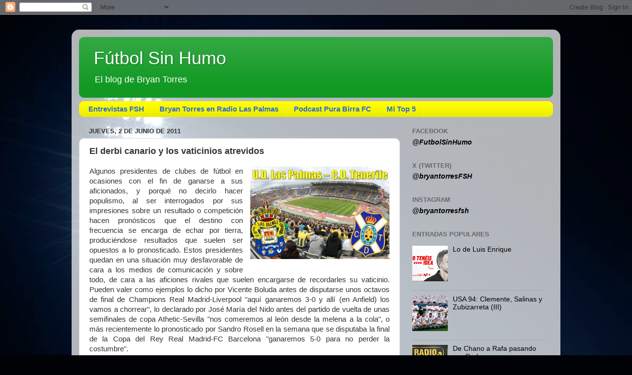

--- FILE ---
content_type: text/html; charset=UTF-8
request_url: https://www.futbolsinhumo.com/2011/06/el-derbi-canario-y-los-vaticinios.html
body_size: 16872
content:
<!DOCTYPE html>
<html class='v2' dir='ltr' lang='es'>
<head>
<link href='https://www.blogger.com/static/v1/widgets/335934321-css_bundle_v2.css' rel='stylesheet' type='text/css'/>
<meta content='width=1100' name='viewport'/>
<meta content='text/html; charset=UTF-8' http-equiv='Content-Type'/>
<meta content='blogger' name='generator'/>
<link href='https://www.futbolsinhumo.com/favicon.ico' rel='icon' type='image/x-icon'/>
<link href='https://www.futbolsinhumo.com/2011/06/el-derbi-canario-y-los-vaticinios.html' rel='canonical'/>
<link rel="alternate" type="application/atom+xml" title="Fútbol Sin Humo - Atom" href="https://www.futbolsinhumo.com/feeds/posts/default" />
<link rel="alternate" type="application/rss+xml" title="Fútbol Sin Humo - RSS" href="https://www.futbolsinhumo.com/feeds/posts/default?alt=rss" />
<link rel="service.post" type="application/atom+xml" title="Fútbol Sin Humo - Atom" href="https://www.blogger.com/feeds/6328765191917549127/posts/default" />

<link rel="alternate" type="application/atom+xml" title="Fútbol Sin Humo - Atom" href="https://www.futbolsinhumo.com/feeds/4306552951949252361/comments/default" />
<!--Can't find substitution for tag [blog.ieCssRetrofitLinks]-->
<link href='https://blogger.googleusercontent.com/img/b/R29vZ2xl/AVvXsEiSQY8zh5hCKWtkDj82hisxDuFyKmZg-OHGls2dWc9WlJVUCQAo-ORkjpC5CSnvBskb54mS-_X22qwXPxVq5YAkO_COwyct6R2gX7NgqNBR1OEoq39FlhZv_T7mgJvdaG4ET67RCZrq-fdd/s320/derbi+canario.jpg' rel='image_src'/>
<meta content='https://www.futbolsinhumo.com/2011/06/el-derbi-canario-y-los-vaticinios.html' property='og:url'/>
<meta content='El derbi canario y los vaticinios atrevidos' property='og:title'/>
<meta content='El blog de Bryan Torres' property='og:description'/>
<meta content='https://blogger.googleusercontent.com/img/b/R29vZ2xl/AVvXsEiSQY8zh5hCKWtkDj82hisxDuFyKmZg-OHGls2dWc9WlJVUCQAo-ORkjpC5CSnvBskb54mS-_X22qwXPxVq5YAkO_COwyct6R2gX7NgqNBR1OEoq39FlhZv_T7mgJvdaG4ET67RCZrq-fdd/w1200-h630-p-k-no-nu/derbi+canario.jpg' property='og:image'/>
<title>Fútbol Sin Humo: El derbi canario y los vaticinios atrevidos</title>
<style id='page-skin-1' type='text/css'><!--
/*-----------------------------------------------
Blogger Template Style
Name:     Picture Window
Designer: Blogger
URL:      www.blogger.com
----------------------------------------------- */
/* Content
----------------------------------------------- */
body {
font: normal normal 15px Arial, Tahoma, Helvetica, FreeSans, sans-serif;
color: #333333;
background: #010206 url(https://themes.googleusercontent.com/image?id=115xY3AYkhDStCQ1XitmPmApAJ20YJ2uIDCg7ZtCr6Gf2ZFAsbqqBVRNBHitbOjjw1cZy) no-repeat fixed top center /* Credit: sandsun (http://www.istockphoto.com/portfolio/sandsun?platform=blogger) */;
}
html body .region-inner {
min-width: 0;
max-width: 100%;
width: auto;
}
.content-outer {
font-size: 90%;
}
a:link {
text-decoration:none;
color: #000000;
}
a:visited {
text-decoration:none;
color: #000000;
}
a:hover {
text-decoration:underline;
color: #000000;
}
.content-outer {
background: transparent url(https://resources.blogblog.com/blogblog/data/1kt/transparent/white80.png) repeat scroll top left;
-moz-border-radius: 15px;
-webkit-border-radius: 15px;
-goog-ms-border-radius: 15px;
border-radius: 15px;
-moz-box-shadow: 0 0 3px rgba(0, 0, 0, .15);
-webkit-box-shadow: 0 0 3px rgba(0, 0, 0, .15);
-goog-ms-box-shadow: 0 0 3px rgba(0, 0, 0, .15);
box-shadow: 0 0 3px rgba(0, 0, 0, .15);
margin: 30px auto;
}
.content-inner {
padding: 15px;
}
/* Header
----------------------------------------------- */
.header-outer {
background: #119923 url(https://resources.blogblog.com/blogblog/data/1kt/transparent/header_gradient_shade.png) repeat-x scroll top left;
_background-image: none;
color: #ffffff;
-moz-border-radius: 10px;
-webkit-border-radius: 10px;
-goog-ms-border-radius: 10px;
border-radius: 10px;
}
.Header img, .Header #header-inner {
-moz-border-radius: 10px;
-webkit-border-radius: 10px;
-goog-ms-border-radius: 10px;
border-radius: 10px;
}
.header-inner .Header .titlewrapper,
.header-inner .Header .descriptionwrapper {
padding-left: 30px;
padding-right: 30px;
}
.Header h1 {
font: normal normal 36px Arial, Tahoma, Helvetica, FreeSans, sans-serif;
text-shadow: 1px 1px 3px rgba(0, 0, 0, 0.3);
}
.Header h1 a {
color: #ffffff;
}
.Header .description {
font-size: 130%;
}
/* Tabs
----------------------------------------------- */
.tabs-inner {
margin: .5em 0 0;
padding: 0;
}
.tabs-inner .section {
margin: 0;
}
.tabs-inner .widget ul {
padding: 0;
background: #ffff00 url(https://resources.blogblog.com/blogblog/data/1kt/transparent/tabs_gradient_shade.png) repeat scroll bottom;
-moz-border-radius: 10px;
-webkit-border-radius: 10px;
-goog-ms-border-radius: 10px;
border-radius: 10px;
}
.tabs-inner .widget li {
border: none;
}
.tabs-inner .widget li a {
display: inline-block;
padding: .5em 1em;
margin-right: 0;
color: #3367D6;
font: normal bold 15px Arial, Tahoma, Helvetica, FreeSans, sans-serif;
-moz-border-radius: 0 0 0 0;
-webkit-border-top-left-radius: 0;
-webkit-border-top-right-radius: 0;
-goog-ms-border-radius: 0 0 0 0;
border-radius: 0 0 0 0;
background: transparent none no-repeat scroll top left;
border-right: 1px solid #fff700;
}
.tabs-inner .widget li:first-child a {
padding-left: 1.25em;
-moz-border-radius-topleft: 10px;
-moz-border-radius-bottomleft: 10px;
-webkit-border-top-left-radius: 10px;
-webkit-border-bottom-left-radius: 10px;
-goog-ms-border-top-left-radius: 10px;
-goog-ms-border-bottom-left-radius: 10px;
border-top-left-radius: 10px;
border-bottom-left-radius: 10px;
}
.tabs-inner .widget li.selected a,
.tabs-inner .widget li a:hover {
position: relative;
z-index: 1;
background: #f6ff00 url(https://resources.blogblog.com/blogblog/data/1kt/transparent/tabs_gradient_shade.png) repeat scroll bottom;
color: #3367D6;
-moz-box-shadow: 0 0 0 rgba(0, 0, 0, .15);
-webkit-box-shadow: 0 0 0 rgba(0, 0, 0, .15);
-goog-ms-box-shadow: 0 0 0 rgba(0, 0, 0, .15);
box-shadow: 0 0 0 rgba(0, 0, 0, .15);
}
/* Headings
----------------------------------------------- */
h2 {
font: bold normal 13px Arial, Tahoma, Helvetica, FreeSans, sans-serif;
text-transform: uppercase;
color: #666666;
margin: .5em 0;
}
/* Main
----------------------------------------------- */
.main-outer {
background: transparent none repeat scroll top center;
-moz-border-radius: 0 0 0 0;
-webkit-border-top-left-radius: 0;
-webkit-border-top-right-radius: 0;
-webkit-border-bottom-left-radius: 0;
-webkit-border-bottom-right-radius: 0;
-goog-ms-border-radius: 0 0 0 0;
border-radius: 0 0 0 0;
-moz-box-shadow: 0 0 0 rgba(0, 0, 0, .15);
-webkit-box-shadow: 0 0 0 rgba(0, 0, 0, .15);
-goog-ms-box-shadow: 0 0 0 rgba(0, 0, 0, .15);
box-shadow: 0 0 0 rgba(0, 0, 0, .15);
}
.main-inner {
padding: 15px 5px 20px;
}
.main-inner .column-center-inner {
padding: 0 0;
}
.main-inner .column-left-inner {
padding-left: 0;
}
.main-inner .column-right-inner {
padding-right: 0;
}
/* Posts
----------------------------------------------- */
h3.post-title {
margin: 0;
font: normal bold 18px Arial, Tahoma, Helvetica, FreeSans, sans-serif;
}
.comments h4 {
margin: 1em 0 0;
font: normal bold 18px Arial, Tahoma, Helvetica, FreeSans, sans-serif;
}
.date-header span {
color: #333333;
}
.post-outer {
background-color: #ffffff;
border: solid 1px #dddddd;
-moz-border-radius: 10px;
-webkit-border-radius: 10px;
border-radius: 10px;
-goog-ms-border-radius: 10px;
padding: 15px 20px;
margin: 0 -20px 20px;
}
.post-body {
line-height: 1.4;
font-size: 110%;
position: relative;
}
.post-header {
margin: 0 0 1.5em;
color: #000000;
line-height: 1.6;
}
.post-footer {
margin: .5em 0 0;
color: #000000;
line-height: 1.6;
}
#blog-pager {
font-size: 140%
}
#comments .comment-author {
padding-top: 1.5em;
border-top: dashed 1px #ccc;
border-top: dashed 1px rgba(128, 128, 128, .5);
background-position: 0 1.5em;
}
#comments .comment-author:first-child {
padding-top: 0;
border-top: none;
}
.avatar-image-container {
margin: .2em 0 0;
}
/* Comments
----------------------------------------------- */
.comments .comments-content .icon.blog-author {
background-repeat: no-repeat;
background-image: url([data-uri]);
}
.comments .comments-content .loadmore a {
border-top: 1px solid #000000;
border-bottom: 1px solid #000000;
}
.comments .continue {
border-top: 2px solid #000000;
}
/* Widgets
----------------------------------------------- */
.widget ul, .widget #ArchiveList ul.flat {
padding: 0;
list-style: none;
}
.widget ul li, .widget #ArchiveList ul.flat li {
border-top: dashed 1px #ccc;
border-top: dashed 1px rgba(128, 128, 128, .5);
}
.widget ul li:first-child, .widget #ArchiveList ul.flat li:first-child {
border-top: none;
}
.widget .post-body ul {
list-style: disc;
}
.widget .post-body ul li {
border: none;
}
/* Footer
----------------------------------------------- */
.footer-outer {
color:transparent;
background: transparent url(https://resources.blogblog.com/blogblog/data/1kt/transparent/black50.png) repeat scroll top left;
-moz-border-radius: 10px 10px 10px 10px;
-webkit-border-top-left-radius: 10px;
-webkit-border-top-right-radius: 10px;
-webkit-border-bottom-left-radius: 10px;
-webkit-border-bottom-right-radius: 10px;
-goog-ms-border-radius: 10px 10px 10px 10px;
border-radius: 10px 10px 10px 10px;
-moz-box-shadow: 0 0 0 rgba(0, 0, 0, .15);
-webkit-box-shadow: 0 0 0 rgba(0, 0, 0, .15);
-goog-ms-box-shadow: 0 0 0 rgba(0, 0, 0, .15);
box-shadow: 0 0 0 rgba(0, 0, 0, .15);
}
.footer-inner {
padding: 10px 5px 20px;
}
.footer-outer a {
color: transparent;
}
.footer-outer a:visited {
color: transparent;
}
.footer-outer a:hover {
color: transparent;
}
.footer-outer .widget h2 {
color: transparent;
}
/* Mobile
----------------------------------------------- */
html body.mobile {
height: auto;
}
html body.mobile {
min-height: 480px;
background-size: 100% auto;
}
.mobile .body-fauxcolumn-outer {
background: transparent none repeat scroll top left;
}
html .mobile .mobile-date-outer, html .mobile .blog-pager {
border-bottom: none;
background: transparent none repeat scroll top center;
margin-bottom: 10px;
}
.mobile .date-outer {
background: transparent none repeat scroll top center;
}
.mobile .header-outer, .mobile .main-outer,
.mobile .post-outer, .mobile .footer-outer {
-moz-border-radius: 0;
-webkit-border-radius: 0;
-goog-ms-border-radius: 0;
border-radius: 0;
}
.mobile .content-outer,
.mobile .main-outer,
.mobile .post-outer {
background: inherit;
border: none;
}
.mobile .content-outer {
font-size: 100%;
}
.mobile-link-button {
background-color: #000000;
}
.mobile-link-button a:link, .mobile-link-button a:visited {
color: #ffffff;
}
.mobile-index-contents {
color: #333333;
}
.mobile .tabs-inner .PageList .widget-content {
background: #f6ff00 url(https://resources.blogblog.com/blogblog/data/1kt/transparent/tabs_gradient_shade.png) repeat scroll bottom;
color: #3367D6;
}
.mobile .tabs-inner .PageList .widget-content .pagelist-arrow {
border-left: 1px solid #fff700;
}

--></style>
<style id='template-skin-1' type='text/css'><!--
body {
min-width: 990px;
}
.content-outer, .content-fauxcolumn-outer, .region-inner {
min-width: 990px;
max-width: 990px;
_width: 990px;
}
.main-inner .columns {
padding-left: 0px;
padding-right: 310px;
}
.main-inner .fauxcolumn-center-outer {
left: 0px;
right: 310px;
/* IE6 does not respect left and right together */
_width: expression(this.parentNode.offsetWidth -
parseInt("0px") -
parseInt("310px") + 'px');
}
.main-inner .fauxcolumn-left-outer {
width: 0px;
}
.main-inner .fauxcolumn-right-outer {
width: 310px;
}
.main-inner .column-left-outer {
width: 0px;
right: 100%;
margin-left: -0px;
}
.main-inner .column-right-outer {
width: 310px;
margin-right: -310px;
}
#layout {
min-width: 0;
}
#layout .content-outer {
min-width: 0;
width: 800px;
}
#layout .region-inner {
min-width: 0;
width: auto;
}
body#layout div.add_widget {
padding: 8px;
}
body#layout div.add_widget a {
margin-left: 32px;
}
--></style>
<style>
    body {background-image:url(https\:\/\/themes.googleusercontent.com\/image?id=115xY3AYkhDStCQ1XitmPmApAJ20YJ2uIDCg7ZtCr6Gf2ZFAsbqqBVRNBHitbOjjw1cZy);}
    
@media (max-width: 200px) { body {background-image:url(https\:\/\/themes.googleusercontent.com\/image?id=115xY3AYkhDStCQ1XitmPmApAJ20YJ2uIDCg7ZtCr6Gf2ZFAsbqqBVRNBHitbOjjw1cZy&options=w200);}}
@media (max-width: 400px) and (min-width: 201px) { body {background-image:url(https\:\/\/themes.googleusercontent.com\/image?id=115xY3AYkhDStCQ1XitmPmApAJ20YJ2uIDCg7ZtCr6Gf2ZFAsbqqBVRNBHitbOjjw1cZy&options=w400);}}
@media (max-width: 800px) and (min-width: 401px) { body {background-image:url(https\:\/\/themes.googleusercontent.com\/image?id=115xY3AYkhDStCQ1XitmPmApAJ20YJ2uIDCg7ZtCr6Gf2ZFAsbqqBVRNBHitbOjjw1cZy&options=w800);}}
@media (max-width: 1200px) and (min-width: 801px) { body {background-image:url(https\:\/\/themes.googleusercontent.com\/image?id=115xY3AYkhDStCQ1XitmPmApAJ20YJ2uIDCg7ZtCr6Gf2ZFAsbqqBVRNBHitbOjjw1cZy&options=w1200);}}
/* Last tag covers anything over one higher than the previous max-size cap. */
@media (min-width: 1201px) { body {background-image:url(https\:\/\/themes.googleusercontent.com\/image?id=115xY3AYkhDStCQ1XitmPmApAJ20YJ2uIDCg7ZtCr6Gf2ZFAsbqqBVRNBHitbOjjw1cZy&options=w1600);}}
  </style>
<link href='https://www.blogger.com/dyn-css/authorization.css?targetBlogID=6328765191917549127&amp;zx=266806d9-c762-4137-970b-ffbb6243a199' media='none' onload='if(media!=&#39;all&#39;)media=&#39;all&#39;' rel='stylesheet'/><noscript><link href='https://www.blogger.com/dyn-css/authorization.css?targetBlogID=6328765191917549127&amp;zx=266806d9-c762-4137-970b-ffbb6243a199' rel='stylesheet'/></noscript>
<meta name='google-adsense-platform-account' content='ca-host-pub-1556223355139109'/>
<meta name='google-adsense-platform-domain' content='blogspot.com'/>

</head>
<body class='loading variant-shade'>
<div class='navbar section' id='navbar' name='Barra de navegación'><div class='widget Navbar' data-version='1' id='Navbar1'><script type="text/javascript">
    function setAttributeOnload(object, attribute, val) {
      if(window.addEventListener) {
        window.addEventListener('load',
          function(){ object[attribute] = val; }, false);
      } else {
        window.attachEvent('onload', function(){ object[attribute] = val; });
      }
    }
  </script>
<div id="navbar-iframe-container"></div>
<script type="text/javascript" src="https://apis.google.com/js/platform.js"></script>
<script type="text/javascript">
      gapi.load("gapi.iframes:gapi.iframes.style.bubble", function() {
        if (gapi.iframes && gapi.iframes.getContext) {
          gapi.iframes.getContext().openChild({
              url: 'https://www.blogger.com/navbar/6328765191917549127?po\x3d4306552951949252361\x26origin\x3dhttps://www.futbolsinhumo.com',
              where: document.getElementById("navbar-iframe-container"),
              id: "navbar-iframe"
          });
        }
      });
    </script><script type="text/javascript">
(function() {
var script = document.createElement('script');
script.type = 'text/javascript';
script.src = '//pagead2.googlesyndication.com/pagead/js/google_top_exp.js';
var head = document.getElementsByTagName('head')[0];
if (head) {
head.appendChild(script);
}})();
</script>
</div></div>
<div class='body-fauxcolumns'>
<div class='fauxcolumn-outer body-fauxcolumn-outer'>
<div class='cap-top'>
<div class='cap-left'></div>
<div class='cap-right'></div>
</div>
<div class='fauxborder-left'>
<div class='fauxborder-right'></div>
<div class='fauxcolumn-inner'>
</div>
</div>
<div class='cap-bottom'>
<div class='cap-left'></div>
<div class='cap-right'></div>
</div>
</div>
</div>
<div class='content'>
<div class='content-fauxcolumns'>
<div class='fauxcolumn-outer content-fauxcolumn-outer'>
<div class='cap-top'>
<div class='cap-left'></div>
<div class='cap-right'></div>
</div>
<div class='fauxborder-left'>
<div class='fauxborder-right'></div>
<div class='fauxcolumn-inner'>
</div>
</div>
<div class='cap-bottom'>
<div class='cap-left'></div>
<div class='cap-right'></div>
</div>
</div>
</div>
<div class='content-outer'>
<div class='content-cap-top cap-top'>
<div class='cap-left'></div>
<div class='cap-right'></div>
</div>
<div class='fauxborder-left content-fauxborder-left'>
<div class='fauxborder-right content-fauxborder-right'></div>
<div class='content-inner'>
<header>
<div class='header-outer'>
<div class='header-cap-top cap-top'>
<div class='cap-left'></div>
<div class='cap-right'></div>
</div>
<div class='fauxborder-left header-fauxborder-left'>
<div class='fauxborder-right header-fauxborder-right'></div>
<div class='region-inner header-inner'>
<div class='header section' id='header' name='Cabecera'><div class='widget Header' data-version='1' id='Header1'>
<div id='header-inner'>
<div class='titlewrapper'>
<h1 class='title'>
<a href='https://www.futbolsinhumo.com/'>
Fútbol Sin Humo
</a>
</h1>
</div>
<div class='descriptionwrapper'>
<p class='description'><span>El blog de Bryan Torres</span></p>
</div>
</div>
</div></div>
</div>
</div>
<div class='header-cap-bottom cap-bottom'>
<div class='cap-left'></div>
<div class='cap-right'></div>
</div>
</div>
</header>
<div class='tabs-outer'>
<div class='tabs-cap-top cap-top'>
<div class='cap-left'></div>
<div class='cap-right'></div>
</div>
<div class='fauxborder-left tabs-fauxborder-left'>
<div class='fauxborder-right tabs-fauxborder-right'></div>
<div class='region-inner tabs-inner'>
<div class='tabs section' id='crosscol' name='Multicolumnas'><div class='widget PageList' data-version='1' id='PageList1'>
<h2>Entrevistas y colaboraciones</h2>
<div class='widget-content'>
<ul>
<li>
<a href='https://www.futbolsinhumo.com/search/label/Entrevistas%20FSH'>Entrevistas FSH</a>
</li>
<li>
<a href='https://www.futbolsinhumo.com/search/label/Bryan%20Torres%20en%20Radio%20Las%20Palmas'>Bryan Torres en Radio Las Palmas</a>
</li>
<li>
<a href='https://www.futbolsinhumo.com/search/label/Pura%20Birra%20FC'>Podcast Pura Birra FC</a>
</li>
<li>
<a href='https://www.futbolsinhumo.com/search/label/Mi%20Top%205'>Mi Top 5</a>
</li>
</ul>
<div class='clear'></div>
</div>
</div></div>
<div class='tabs no-items section' id='crosscol-overflow' name='Cross-Column 2'></div>
</div>
</div>
<div class='tabs-cap-bottom cap-bottom'>
<div class='cap-left'></div>
<div class='cap-right'></div>
</div>
</div>
<div class='main-outer'>
<div class='main-cap-top cap-top'>
<div class='cap-left'></div>
<div class='cap-right'></div>
</div>
<div class='fauxborder-left main-fauxborder-left'>
<div class='fauxborder-right main-fauxborder-right'></div>
<div class='region-inner main-inner'>
<div class='columns fauxcolumns'>
<div class='fauxcolumn-outer fauxcolumn-center-outer'>
<div class='cap-top'>
<div class='cap-left'></div>
<div class='cap-right'></div>
</div>
<div class='fauxborder-left'>
<div class='fauxborder-right'></div>
<div class='fauxcolumn-inner'>
</div>
</div>
<div class='cap-bottom'>
<div class='cap-left'></div>
<div class='cap-right'></div>
</div>
</div>
<div class='fauxcolumn-outer fauxcolumn-left-outer'>
<div class='cap-top'>
<div class='cap-left'></div>
<div class='cap-right'></div>
</div>
<div class='fauxborder-left'>
<div class='fauxborder-right'></div>
<div class='fauxcolumn-inner'>
</div>
</div>
<div class='cap-bottom'>
<div class='cap-left'></div>
<div class='cap-right'></div>
</div>
</div>
<div class='fauxcolumn-outer fauxcolumn-right-outer'>
<div class='cap-top'>
<div class='cap-left'></div>
<div class='cap-right'></div>
</div>
<div class='fauxborder-left'>
<div class='fauxborder-right'></div>
<div class='fauxcolumn-inner'>
</div>
</div>
<div class='cap-bottom'>
<div class='cap-left'></div>
<div class='cap-right'></div>
</div>
</div>
<!-- corrects IE6 width calculation -->
<div class='columns-inner'>
<div class='column-center-outer'>
<div class='column-center-inner'>
<div class='main section' id='main' name='Principal'><div class='widget Blog' data-version='1' id='Blog1'>
<div class='blog-posts hfeed'>

          <div class="date-outer">
        
<h2 class='date-header'><span>jueves, 2 de junio de 2011</span></h2>

          <div class="date-posts">
        
<div class='post-outer'>
<div class='post hentry uncustomized-post-template' itemprop='blogPost' itemscope='itemscope' itemtype='http://schema.org/BlogPosting'>
<meta content='https://blogger.googleusercontent.com/img/b/R29vZ2xl/AVvXsEiSQY8zh5hCKWtkDj82hisxDuFyKmZg-OHGls2dWc9WlJVUCQAo-ORkjpC5CSnvBskb54mS-_X22qwXPxVq5YAkO_COwyct6R2gX7NgqNBR1OEoq39FlhZv_T7mgJvdaG4ET67RCZrq-fdd/s320/derbi+canario.jpg' itemprop='image_url'/>
<meta content='6328765191917549127' itemprop='blogId'/>
<meta content='4306552951949252361' itemprop='postId'/>
<a name='4306552951949252361'></a>
<h3 class='post-title entry-title' itemprop='name'>
El derbi canario y los vaticinios atrevidos
</h3>
<div class='post-header'>
<div class='post-header-line-1'></div>
</div>
<div class='post-body entry-content' id='post-body-4306552951949252361' itemprop='description articleBody'>
<div class="separator" style="clear: both; text-align: center;">
<a href="https://blogger.googleusercontent.com/img/b/R29vZ2xl/AVvXsEiSQY8zh5hCKWtkDj82hisxDuFyKmZg-OHGls2dWc9WlJVUCQAo-ORkjpC5CSnvBskb54mS-_X22qwXPxVq5YAkO_COwyct6R2gX7NgqNBR1OEoq39FlhZv_T7mgJvdaG4ET67RCZrq-fdd/s1600/derbi+canario.jpg" style="clear: right; float: right; margin-bottom: 1em; margin-left: 1em;"><img border="0" height="188" src="https://blogger.googleusercontent.com/img/b/R29vZ2xl/AVvXsEiSQY8zh5hCKWtkDj82hisxDuFyKmZg-OHGls2dWc9WlJVUCQAo-ORkjpC5CSnvBskb54mS-_X22qwXPxVq5YAkO_COwyct6R2gX7NgqNBR1OEoq39FlhZv_T7mgJvdaG4ET67RCZrq-fdd/s320/derbi+canario.jpg" width="282" /></a></div><div style="text-align: justify;">Algunos presidentes de clubes de fútbol en ocasiones con el fin de ganarse a sus aficionados, y porqué no decirlo hacer populismo, al ser interrogados por sus impresiones sobre un resultado o competición hacen pronósticos que el destino con frecuencia se encarga de echar por tierra, produciéndose resultados que suelen ser opuestos a lo pronosticado. Estos presidentes quedan en una situación muy desfavorable de cara a los medios de comunicación y sobre todo, de cara a las aficiones rivales que suelen encargarse de recordarles su vaticinio. Pueden valer como ejemplos lo dicho por Vicente Boluda antes de disputarse unos octavos de final de Champions Real Madrid-Liverpool "aquí ganaremos 3-0 y allí (en Anfield) los vamos a chorrear", lo declarado por José María del Nido antes del partido de vuelta de unas semifinales de copa Athetic-Sevilla "nos comeremos al león desde la melena a la cola", o más recientemente lo pronosticado por Sandro Rosell en la semana que se disputaba la final de la Copa del Rey Real Madrid-FC Barcelona "ganaremos 5-0 para no perder la costumbre".&nbsp;</div>
<a name="more"></a><div style="text-align: justify;"><br /></div><div style="text-align: justify;">El derbi canario entre la UD Las Palmas y el CD Tenerife viene marcado por algo similar a lo anteriormente expuesto. En plena pretemporada al publicarse el calendario de la Liga Adelante y conocerse que en la última jornada de la competición se jugaría&nbsp;dicho derbi en el estadio de Gran Canaria, el presidente del Tenerife, Miguel Concepción manifestó que de cara a este partido le gustaría llegar ascendido a Primera División y "que en Gran Canaria nos hicieran el pasillo". El destino a vuelto a ser cruel con el apocalíptico presidente y a este choque ha llegado el Tenerife descendido a Segunda División B, mientras que Las Palmas obtuvo la permanencia matemática dos jornadas atrás. Sin puntos en litigio, parece que el interés del partido estará en las gradas puesto que lo que suceda en el terreno de juego no resultará trascendental. Prueba de ello es que la enfermería del representativo blanquiazul se ha llenado de manera sorprendente, y probablemente muchos de sus jugadores más jóvenes como Omar, Josmar Zambrano o Germán, serán los que tengan que pasar el mal trago en el estadio del eterno rival. Mientras tanto el club trabaja contra reloj en los despachos, puesto que la mayoría de la plantilla tinerfeña será finiquitada antes del 30 de junio al tener contratos demasiado&nbsp;elevados para la categoría de bronce. A su vez la Unión Deportiva ya planifica la próxima temporada con&nbsp;un mínimo de ocho bajas&nbsp;confirmadas para el próximo curso y el partido servirá para despedir a algunos de éstos jugadores, destacando el adiós de los que han saboreado la Primera División con la elástica amarilla (Josico, Guayre y Jorge), o el recientemente renovado por objetivos Adrián Pollo al que el club le ha comunicado que no cuenta con sus servicios.</div>
<div style="text-align: justify;"><br /></div><div style="text-align: justify;">No todo es de color de rosa en el conjunto grancanario. Hay cierto mal estar entre los seguidores amarillos con la directiva encabezada por Miguel Ángel Ramírez,&nbsp;ya que éste ha denominado el partido como día del club, teniendo que pasar los abonados por caja y señalando precios algo más altos de los habituales para el resto del público. Lamentan que los últimos años han estado sufriendo hasta la última jornada para salvar la categoría, y ahora que ha llegado un partido sin puntos en juego donde poder disfrutar, la directiva no ha sido generosa con su hinchada. El club ha justificado la decisión argumentando que el derbi es un partido que entra en los presupuestos del ejercicio económico, y esto unido a que algunos patrocinadores de la entidad se están retirando, pues no ha quedado más remedio que pedir un esfuerzo a la afición. Además todos (o casi todos) los clubes profesionales designan un día de jornada económica por temporada, y Las Palmas no iba a ser diferente.</div>
<div style='clear: both;'></div>
</div>
<div class='post-footer'>
<div class='post-footer-line post-footer-line-1'>
<span class='post-author vcard'>
Publicado por
<span class='fn' itemprop='author' itemscope='itemscope' itemtype='http://schema.org/Person'>
<meta content='https://www.blogger.com/profile/09474942809326551633' itemprop='url'/>
<a class='g-profile' href='https://www.blogger.com/profile/09474942809326551633' rel='author' title='author profile'>
<span itemprop='name'>Bryan Torres</span>
</a>
</span>
</span>
<span class='post-timestamp'>
en
<meta content='https://www.futbolsinhumo.com/2011/06/el-derbi-canario-y-los-vaticinios.html' itemprop='url'/>
<a class='timestamp-link' href='https://www.futbolsinhumo.com/2011/06/el-derbi-canario-y-los-vaticinios.html' rel='bookmark' title='permanent link'><abbr class='published' itemprop='datePublished' title='2011-06-02T16:48:00+01:00'>16:48</abbr></a>
</span>
<span class='post-comment-link'>
</span>
<span class='post-icons'>
<span class='item-control blog-admin pid-1500130683'>
<a href='https://www.blogger.com/post-edit.g?blogID=6328765191917549127&postID=4306552951949252361&from=pencil' title='Editar entrada'>
<img alt='' class='icon-action' height='18' src='https://resources.blogblog.com/img/icon18_edit_allbkg.gif' width='18'/>
</a>
</span>
</span>
<div class='post-share-buttons goog-inline-block'>
<a class='goog-inline-block share-button sb-email' href='https://www.blogger.com/share-post.g?blogID=6328765191917549127&postID=4306552951949252361&target=email' target='_blank' title='Enviar por correo electrónico'><span class='share-button-link-text'>Enviar por correo electrónico</span></a><a class='goog-inline-block share-button sb-blog' href='https://www.blogger.com/share-post.g?blogID=6328765191917549127&postID=4306552951949252361&target=blog' onclick='window.open(this.href, "_blank", "height=270,width=475"); return false;' target='_blank' title='Escribe un blog'><span class='share-button-link-text'>Escribe un blog</span></a><a class='goog-inline-block share-button sb-twitter' href='https://www.blogger.com/share-post.g?blogID=6328765191917549127&postID=4306552951949252361&target=twitter' target='_blank' title='Compartir en X'><span class='share-button-link-text'>Compartir en X</span></a><a class='goog-inline-block share-button sb-facebook' href='https://www.blogger.com/share-post.g?blogID=6328765191917549127&postID=4306552951949252361&target=facebook' onclick='window.open(this.href, "_blank", "height=430,width=640"); return false;' target='_blank' title='Compartir con Facebook'><span class='share-button-link-text'>Compartir con Facebook</span></a><a class='goog-inline-block share-button sb-pinterest' href='https://www.blogger.com/share-post.g?blogID=6328765191917549127&postID=4306552951949252361&target=pinterest' target='_blank' title='Compartir en Pinterest'><span class='share-button-link-text'>Compartir en Pinterest</span></a>
</div>
</div>
<div class='post-footer-line post-footer-line-2'>
<span class='post-labels'>
Etiquetas:
<a href='https://www.futbolsinhumo.com/search/label/derbi%20canario' rel='tag'>derbi canario</a>,
<a href='https://www.futbolsinhumo.com/search/label/Las%20Palmas' rel='tag'>Las Palmas</a>,
<a href='https://www.futbolsinhumo.com/search/label/Tenerife' rel='tag'>Tenerife</a>
</span>
</div>
<div class='post-footer-line post-footer-line-3'>
<span class='post-location'>
</span>
</div>
</div>
</div>
<div class='comments' id='comments'>
<a name='comments'></a>
<h4>No hay comentarios:</h4>
<div id='Blog1_comments-block-wrapper'>
<dl class='avatar-comment-indent' id='comments-block'>
</dl>
</div>
<p class='comment-footer'>
<a href='https://www.blogger.com/comment/fullpage/post/6328765191917549127/4306552951949252361' onclick='javascript:window.open(this.href, "bloggerPopup", "toolbar=0,location=0,statusbar=1,menubar=0,scrollbars=yes,width=640,height=500"); return false;'>Publicar un comentario</a>
</p>
</div>
</div>

        </div></div>
      
</div>
<div class='blog-pager' id='blog-pager'>
<span id='blog-pager-newer-link'>
<a class='blog-pager-newer-link' href='https://www.futbolsinhumo.com/2011/06/no-se-vayan-todavia-aun-hay-mas.html' id='Blog1_blog-pager-newer-link' title='Entrada más reciente'>Entrada más reciente</a>
</span>
<span id='blog-pager-older-link'>
<a class='blog-pager-older-link' href='https://www.futbolsinhumo.com/2011/05/sospechosos-habituales.html' id='Blog1_blog-pager-older-link' title='Entrada antigua'>Entrada antigua</a>
</span>
<a class='home-link' href='https://www.futbolsinhumo.com/'>Inicio</a>
</div>
<div class='clear'></div>
<div class='post-feeds'>
<div class='feed-links'>
Suscribirse a:
<a class='feed-link' href='https://www.futbolsinhumo.com/feeds/4306552951949252361/comments/default' target='_blank' type='application/atom+xml'>Enviar comentarios (Atom)</a>
</div>
</div>
</div></div>
</div>
</div>
<div class='column-left-outer'>
<div class='column-left-inner'>
<aside>
</aside>
</div>
</div>
<div class='column-right-outer'>
<div class='column-right-inner'>
<aside>
<div class='sidebar section' id='sidebar-right-1'><div class='widget Text' data-version='1' id='Text2'>
<h2 class='title'>Facebook</h2>
<div class='widget-content'>
<b><i><a href="https://es-es.facebook.com/FutbolSinHumo/">@FutbolSinHumo</a></i></b>
</div>
<div class='clear'></div>
</div><div class='widget Text' data-version='1' id='Text1'>
<h2 class='title'>X (Twitter)</h2>
<div class='widget-content'>
<b><i><a href="https://twitter.com/bryantorresfsh">@bryantorresFSH</a></i></b>
</div>
<div class='clear'></div>
</div><div class='widget Text' data-version='1' id='Text3'>
<h2 class='title'>Instagram</h2>
<div class='widget-content'>
<a href="https://www.instagram.com/bryantorresfsh/"><b><i>@bryantorresfsh</i></b></a>
</div>
<div class='clear'></div>
</div><div class='widget PopularPosts' data-version='1' id='PopularPosts2'>
<h2>Entradas populares</h2>
<div class='widget-content popular-posts'>
<ul>
<li>
<div class='item-thumbnail-only'>
<div class='item-thumbnail'>
<a href='https://www.futbolsinhumo.com/2024/11/lo-de-luis-enrique.html' target='_blank'>
<img alt='' border='0' src='https://blogger.googleusercontent.com/img/b/R29vZ2xl/AVvXsEh0nBJaMSru3882tQYi6ENyaK_tE6DmJdPoVjfOblopiEJM6mCVcV24lp745fnUu8Du-yF6E0p1_YicvKQIoy4UQ6RuqHswLVWkMz-LJaauR6IbpqFz1GmxXJGfthgZAeBYkuz2jGgc2jCIU14LIAsSeOgN0JerP0915SmAdXEQnmYgzjd00DuyZltdqptw/w72-h72-p-k-no-nu/1000076824.jpg'/>
</a>
</div>
<div class='item-title'><a href='https://www.futbolsinhumo.com/2024/11/lo-de-luis-enrique.html'>Lo de Luis Enrique</a></div>
</div>
<div style='clear: both;'></div>
</li>
<li>
<div class='item-thumbnail-only'>
<div class='item-thumbnail'>
<a href='https://www.futbolsinhumo.com/2024/08/usa-94-clemente-salinas-y-zubizarreta.html' target='_blank'>
<img alt='' border='0' src='https://blogger.googleusercontent.com/img/b/R29vZ2xl/[base64]/w72-h72-p-k-no-nu/APLLYMFBOVG45PRHAYB5QLNJLE.jpg'/>
</a>
</div>
<div class='item-title'><a href='https://www.futbolsinhumo.com/2024/08/usa-94-clemente-salinas-y-zubizarreta.html'>USA 94: Clemente, Salinas y Zubizarreta (III)</a></div>
</div>
<div style='clear: both;'></div>
</li>
<li>
<div class='item-thumbnail-only'>
<div class='item-thumbnail'>
<a href='https://www.futbolsinhumo.com/2025/09/de-chano-rafa-pasando-por-carlos.html' target='_blank'>
<img alt='' border='0' src='https://blogger.googleusercontent.com/img/b/R29vZ2xl/AVvXsEhqrL8372zBIHQsf_gMOFZNjdwd7on_BPJVs0_MHUjUxTcGrQoszlwKnKQUBhtiD8kfuVHRvZW8qMsekE11EgptJey0vKCIU9dAocF0yWFEZbnLoC-KGtgbjeKCH7zJIotc4CzJk0-bMYNIguadalTrzFVtDNJgIbPui_1gaI88kgJrK7Ok0GbLqUcPufnG/w72-h72-p-k-no-nu/1000140594.jpg'/>
</a>
</div>
<div class='item-title'><a href='https://www.futbolsinhumo.com/2025/09/de-chano-rafa-pasando-por-carlos.html'>De Chano a Rafa pasando por Carlos</a></div>
</div>
<div style='clear: both;'></div>
</li>
<li>
<div class='item-thumbnail-only'>
<div class='item-thumbnail'>
<a href='https://www.futbolsinhumo.com/2024/07/usa-94-romario-ronaldo-y-parreira-ii.html' target='_blank'>
<img alt='' border='0' src='https://blogger.googleusercontent.com/img/b/R29vZ2xl/AVvXsEh-bsUpw9CljkOtEWcDoKIBxPUZp0bu4-vLT3n_sS8C1Nz686HFuB6fjcmJlogxw6fm7h2EIavKM6iBxWxS-To1o0VqDUTGjAyZJhurJedq8S0l0JMMJFCfUDEp4WSYZHbFlwjNYfCjlg3lyg5XHPWSGWnZ7Ii6IaYbzMIRbsAag-wOB5sGXVir873hoH8_/w72-h72-p-k-no-nu/61f949c9d1b2b.jpeg'/>
</a>
</div>
<div class='item-title'><a href='https://www.futbolsinhumo.com/2024/07/usa-94-romario-ronaldo-y-parreira-ii.html'>USA 94: Romario, Ronaldo y Parreira (II)</a></div>
</div>
<div style='clear: both;'></div>
</li>
<li>
<div class='item-thumbnail-only'>
<div class='item-thumbnail'>
<a href='https://www.futbolsinhumo.com/2024/12/los-precios-del-futbol-son-muy-caros-y.html' target='_blank'>
<img alt='' border='0' src='https://blogger.googleusercontent.com/img/b/R29vZ2xl/AVvXsEgLe_N6ufrCibM0tnaYYE2RApxQlk6HjK64ISHqn9mWF3p0XAuTya27kX6_QHHfM8iOQMdnDW2w0RUANh2VbQN4OyemrztAdVyznCiBLI1FY6Ry808NeqEV3Vfu45Z0WdWujfDG-7YPqBm6787m7qShEWgE5rnXk-EAx0UBt8zIH_T4SCnQXYihxKYYckPx/w72-h72-p-k-no-nu/1000084847.jpg'/>
</a>
</div>
<div class='item-title'><a href='https://www.futbolsinhumo.com/2024/12/los-precios-del-futbol-son-muy-caros-y.html'>Los precios del fútbol son muy caros y a nadie parece importarle</a></div>
</div>
<div style='clear: both;'></div>
</li>
</ul>
<div class='clear'></div>
</div>
</div><div class='widget BlogArchive' data-version='1' id='BlogArchive2'>
<h2>Archivo del blog</h2>
<div class='widget-content'>
<div id='ArchiveList'>
<div id='BlogArchive2_ArchiveList'>
<ul class='hierarchy'>
<li class='archivedate collapsed'>
<a class='toggle' href='javascript:void(0)'>
<span class='zippy'>

        &#9658;&#160;
      
</span>
</a>
<a class='post-count-link' href='https://www.futbolsinhumo.com/2025/'>
2025
</a>
<span class='post-count' dir='ltr'>(5)</span>
<ul class='hierarchy'>
<li class='archivedate collapsed'>
<a class='toggle' href='javascript:void(0)'>
<span class='zippy'>

        &#9658;&#160;
      
</span>
</a>
<a class='post-count-link' href='https://www.futbolsinhumo.com/2025/10/'>
octubre
</a>
<span class='post-count' dir='ltr'>(1)</span>
</li>
</ul>
<ul class='hierarchy'>
<li class='archivedate collapsed'>
<a class='toggle' href='javascript:void(0)'>
<span class='zippy'>

        &#9658;&#160;
      
</span>
</a>
<a class='post-count-link' href='https://www.futbolsinhumo.com/2025/09/'>
septiembre
</a>
<span class='post-count' dir='ltr'>(2)</span>
</li>
</ul>
<ul class='hierarchy'>
<li class='archivedate collapsed'>
<a class='toggle' href='javascript:void(0)'>
<span class='zippy'>

        &#9658;&#160;
      
</span>
</a>
<a class='post-count-link' href='https://www.futbolsinhumo.com/2025/01/'>
enero
</a>
<span class='post-count' dir='ltr'>(2)</span>
</li>
</ul>
</li>
</ul>
<ul class='hierarchy'>
<li class='archivedate collapsed'>
<a class='toggle' href='javascript:void(0)'>
<span class='zippy'>

        &#9658;&#160;
      
</span>
</a>
<a class='post-count-link' href='https://www.futbolsinhumo.com/2024/'>
2024
</a>
<span class='post-count' dir='ltr'>(22)</span>
<ul class='hierarchy'>
<li class='archivedate collapsed'>
<a class='toggle' href='javascript:void(0)'>
<span class='zippy'>

        &#9658;&#160;
      
</span>
</a>
<a class='post-count-link' href='https://www.futbolsinhumo.com/2024/12/'>
diciembre
</a>
<span class='post-count' dir='ltr'>(4)</span>
</li>
</ul>
<ul class='hierarchy'>
<li class='archivedate collapsed'>
<a class='toggle' href='javascript:void(0)'>
<span class='zippy'>

        &#9658;&#160;
      
</span>
</a>
<a class='post-count-link' href='https://www.futbolsinhumo.com/2024/11/'>
noviembre
</a>
<span class='post-count' dir='ltr'>(4)</span>
</li>
</ul>
<ul class='hierarchy'>
<li class='archivedate collapsed'>
<a class='toggle' href='javascript:void(0)'>
<span class='zippy'>

        &#9658;&#160;
      
</span>
</a>
<a class='post-count-link' href='https://www.futbolsinhumo.com/2024/10/'>
octubre
</a>
<span class='post-count' dir='ltr'>(3)</span>
</li>
</ul>
<ul class='hierarchy'>
<li class='archivedate collapsed'>
<a class='toggle' href='javascript:void(0)'>
<span class='zippy'>

        &#9658;&#160;
      
</span>
</a>
<a class='post-count-link' href='https://www.futbolsinhumo.com/2024/09/'>
septiembre
</a>
<span class='post-count' dir='ltr'>(2)</span>
</li>
</ul>
<ul class='hierarchy'>
<li class='archivedate collapsed'>
<a class='toggle' href='javascript:void(0)'>
<span class='zippy'>

        &#9658;&#160;
      
</span>
</a>
<a class='post-count-link' href='https://www.futbolsinhumo.com/2024/08/'>
agosto
</a>
<span class='post-count' dir='ltr'>(2)</span>
</li>
</ul>
<ul class='hierarchy'>
<li class='archivedate collapsed'>
<a class='toggle' href='javascript:void(0)'>
<span class='zippy'>

        &#9658;&#160;
      
</span>
</a>
<a class='post-count-link' href='https://www.futbolsinhumo.com/2024/07/'>
julio
</a>
<span class='post-count' dir='ltr'>(2)</span>
</li>
</ul>
<ul class='hierarchy'>
<li class='archivedate collapsed'>
<a class='toggle' href='javascript:void(0)'>
<span class='zippy'>

        &#9658;&#160;
      
</span>
</a>
<a class='post-count-link' href='https://www.futbolsinhumo.com/2024/05/'>
mayo
</a>
<span class='post-count' dir='ltr'>(2)</span>
</li>
</ul>
<ul class='hierarchy'>
<li class='archivedate collapsed'>
<a class='toggle' href='javascript:void(0)'>
<span class='zippy'>

        &#9658;&#160;
      
</span>
</a>
<a class='post-count-link' href='https://www.futbolsinhumo.com/2024/02/'>
febrero
</a>
<span class='post-count' dir='ltr'>(3)</span>
</li>
</ul>
</li>
</ul>
<ul class='hierarchy'>
<li class='archivedate collapsed'>
<a class='toggle' href='javascript:void(0)'>
<span class='zippy'>

        &#9658;&#160;
      
</span>
</a>
<a class='post-count-link' href='https://www.futbolsinhumo.com/2023/'>
2023
</a>
<span class='post-count' dir='ltr'>(3)</span>
<ul class='hierarchy'>
<li class='archivedate collapsed'>
<a class='toggle' href='javascript:void(0)'>
<span class='zippy'>

        &#9658;&#160;
      
</span>
</a>
<a class='post-count-link' href='https://www.futbolsinhumo.com/2023/10/'>
octubre
</a>
<span class='post-count' dir='ltr'>(1)</span>
</li>
</ul>
<ul class='hierarchy'>
<li class='archivedate collapsed'>
<a class='toggle' href='javascript:void(0)'>
<span class='zippy'>

        &#9658;&#160;
      
</span>
</a>
<a class='post-count-link' href='https://www.futbolsinhumo.com/2023/04/'>
abril
</a>
<span class='post-count' dir='ltr'>(1)</span>
</li>
</ul>
<ul class='hierarchy'>
<li class='archivedate collapsed'>
<a class='toggle' href='javascript:void(0)'>
<span class='zippy'>

        &#9658;&#160;
      
</span>
</a>
<a class='post-count-link' href='https://www.futbolsinhumo.com/2023/03/'>
marzo
</a>
<span class='post-count' dir='ltr'>(1)</span>
</li>
</ul>
</li>
</ul>
<ul class='hierarchy'>
<li class='archivedate collapsed'>
<a class='toggle' href='javascript:void(0)'>
<span class='zippy'>

        &#9658;&#160;
      
</span>
</a>
<a class='post-count-link' href='https://www.futbolsinhumo.com/2022/'>
2022
</a>
<span class='post-count' dir='ltr'>(2)</span>
<ul class='hierarchy'>
<li class='archivedate collapsed'>
<a class='toggle' href='javascript:void(0)'>
<span class='zippy'>

        &#9658;&#160;
      
</span>
</a>
<a class='post-count-link' href='https://www.futbolsinhumo.com/2022/08/'>
agosto
</a>
<span class='post-count' dir='ltr'>(1)</span>
</li>
</ul>
<ul class='hierarchy'>
<li class='archivedate collapsed'>
<a class='toggle' href='javascript:void(0)'>
<span class='zippy'>

        &#9658;&#160;
      
</span>
</a>
<a class='post-count-link' href='https://www.futbolsinhumo.com/2022/01/'>
enero
</a>
<span class='post-count' dir='ltr'>(1)</span>
</li>
</ul>
</li>
</ul>
<ul class='hierarchy'>
<li class='archivedate collapsed'>
<a class='toggle' href='javascript:void(0)'>
<span class='zippy'>

        &#9658;&#160;
      
</span>
</a>
<a class='post-count-link' href='https://www.futbolsinhumo.com/2021/'>
2021
</a>
<span class='post-count' dir='ltr'>(1)</span>
<ul class='hierarchy'>
<li class='archivedate collapsed'>
<a class='toggle' href='javascript:void(0)'>
<span class='zippy'>

        &#9658;&#160;
      
</span>
</a>
<a class='post-count-link' href='https://www.futbolsinhumo.com/2021/01/'>
enero
</a>
<span class='post-count' dir='ltr'>(1)</span>
</li>
</ul>
</li>
</ul>
<ul class='hierarchy'>
<li class='archivedate collapsed'>
<a class='toggle' href='javascript:void(0)'>
<span class='zippy'>

        &#9658;&#160;
      
</span>
</a>
<a class='post-count-link' href='https://www.futbolsinhumo.com/2020/'>
2020
</a>
<span class='post-count' dir='ltr'>(19)</span>
<ul class='hierarchy'>
<li class='archivedate collapsed'>
<a class='toggle' href='javascript:void(0)'>
<span class='zippy'>

        &#9658;&#160;
      
</span>
</a>
<a class='post-count-link' href='https://www.futbolsinhumo.com/2020/12/'>
diciembre
</a>
<span class='post-count' dir='ltr'>(1)</span>
</li>
</ul>
<ul class='hierarchy'>
<li class='archivedate collapsed'>
<a class='toggle' href='javascript:void(0)'>
<span class='zippy'>

        &#9658;&#160;
      
</span>
</a>
<a class='post-count-link' href='https://www.futbolsinhumo.com/2020/11/'>
noviembre
</a>
<span class='post-count' dir='ltr'>(1)</span>
</li>
</ul>
<ul class='hierarchy'>
<li class='archivedate collapsed'>
<a class='toggle' href='javascript:void(0)'>
<span class='zippy'>

        &#9658;&#160;
      
</span>
</a>
<a class='post-count-link' href='https://www.futbolsinhumo.com/2020/10/'>
octubre
</a>
<span class='post-count' dir='ltr'>(4)</span>
</li>
</ul>
<ul class='hierarchy'>
<li class='archivedate collapsed'>
<a class='toggle' href='javascript:void(0)'>
<span class='zippy'>

        &#9658;&#160;
      
</span>
</a>
<a class='post-count-link' href='https://www.futbolsinhumo.com/2020/09/'>
septiembre
</a>
<span class='post-count' dir='ltr'>(5)</span>
</li>
</ul>
<ul class='hierarchy'>
<li class='archivedate collapsed'>
<a class='toggle' href='javascript:void(0)'>
<span class='zippy'>

        &#9658;&#160;
      
</span>
</a>
<a class='post-count-link' href='https://www.futbolsinhumo.com/2020/08/'>
agosto
</a>
<span class='post-count' dir='ltr'>(1)</span>
</li>
</ul>
<ul class='hierarchy'>
<li class='archivedate collapsed'>
<a class='toggle' href='javascript:void(0)'>
<span class='zippy'>

        &#9658;&#160;
      
</span>
</a>
<a class='post-count-link' href='https://www.futbolsinhumo.com/2020/07/'>
julio
</a>
<span class='post-count' dir='ltr'>(1)</span>
</li>
</ul>
<ul class='hierarchy'>
<li class='archivedate collapsed'>
<a class='toggle' href='javascript:void(0)'>
<span class='zippy'>

        &#9658;&#160;
      
</span>
</a>
<a class='post-count-link' href='https://www.futbolsinhumo.com/2020/06/'>
junio
</a>
<span class='post-count' dir='ltr'>(2)</span>
</li>
</ul>
<ul class='hierarchy'>
<li class='archivedate collapsed'>
<a class='toggle' href='javascript:void(0)'>
<span class='zippy'>

        &#9658;&#160;
      
</span>
</a>
<a class='post-count-link' href='https://www.futbolsinhumo.com/2020/05/'>
mayo
</a>
<span class='post-count' dir='ltr'>(4)</span>
</li>
</ul>
</li>
</ul>
<ul class='hierarchy'>
<li class='archivedate collapsed'>
<a class='toggle' href='javascript:void(0)'>
<span class='zippy'>

        &#9658;&#160;
      
</span>
</a>
<a class='post-count-link' href='https://www.futbolsinhumo.com/2015/'>
2015
</a>
<span class='post-count' dir='ltr'>(1)</span>
<ul class='hierarchy'>
<li class='archivedate collapsed'>
<a class='toggle' href='javascript:void(0)'>
<span class='zippy'>

        &#9658;&#160;
      
</span>
</a>
<a class='post-count-link' href='https://www.futbolsinhumo.com/2015/06/'>
junio
</a>
<span class='post-count' dir='ltr'>(1)</span>
</li>
</ul>
</li>
</ul>
<ul class='hierarchy'>
<li class='archivedate collapsed'>
<a class='toggle' href='javascript:void(0)'>
<span class='zippy'>

        &#9658;&#160;
      
</span>
</a>
<a class='post-count-link' href='https://www.futbolsinhumo.com/2014/'>
2014
</a>
<span class='post-count' dir='ltr'>(5)</span>
<ul class='hierarchy'>
<li class='archivedate collapsed'>
<a class='toggle' href='javascript:void(0)'>
<span class='zippy'>

        &#9658;&#160;
      
</span>
</a>
<a class='post-count-link' href='https://www.futbolsinhumo.com/2014/08/'>
agosto
</a>
<span class='post-count' dir='ltr'>(1)</span>
</li>
</ul>
<ul class='hierarchy'>
<li class='archivedate collapsed'>
<a class='toggle' href='javascript:void(0)'>
<span class='zippy'>

        &#9658;&#160;
      
</span>
</a>
<a class='post-count-link' href='https://www.futbolsinhumo.com/2014/04/'>
abril
</a>
<span class='post-count' dir='ltr'>(1)</span>
</li>
</ul>
<ul class='hierarchy'>
<li class='archivedate collapsed'>
<a class='toggle' href='javascript:void(0)'>
<span class='zippy'>

        &#9658;&#160;
      
</span>
</a>
<a class='post-count-link' href='https://www.futbolsinhumo.com/2014/02/'>
febrero
</a>
<span class='post-count' dir='ltr'>(3)</span>
</li>
</ul>
</li>
</ul>
<ul class='hierarchy'>
<li class='archivedate collapsed'>
<a class='toggle' href='javascript:void(0)'>
<span class='zippy'>

        &#9658;&#160;
      
</span>
</a>
<a class='post-count-link' href='https://www.futbolsinhumo.com/2013/'>
2013
</a>
<span class='post-count' dir='ltr'>(10)</span>
<ul class='hierarchy'>
<li class='archivedate collapsed'>
<a class='toggle' href='javascript:void(0)'>
<span class='zippy'>

        &#9658;&#160;
      
</span>
</a>
<a class='post-count-link' href='https://www.futbolsinhumo.com/2013/12/'>
diciembre
</a>
<span class='post-count' dir='ltr'>(2)</span>
</li>
</ul>
<ul class='hierarchy'>
<li class='archivedate collapsed'>
<a class='toggle' href='javascript:void(0)'>
<span class='zippy'>

        &#9658;&#160;
      
</span>
</a>
<a class='post-count-link' href='https://www.futbolsinhumo.com/2013/09/'>
septiembre
</a>
<span class='post-count' dir='ltr'>(1)</span>
</li>
</ul>
<ul class='hierarchy'>
<li class='archivedate collapsed'>
<a class='toggle' href='javascript:void(0)'>
<span class='zippy'>

        &#9658;&#160;
      
</span>
</a>
<a class='post-count-link' href='https://www.futbolsinhumo.com/2013/04/'>
abril
</a>
<span class='post-count' dir='ltr'>(3)</span>
</li>
</ul>
<ul class='hierarchy'>
<li class='archivedate collapsed'>
<a class='toggle' href='javascript:void(0)'>
<span class='zippy'>

        &#9658;&#160;
      
</span>
</a>
<a class='post-count-link' href='https://www.futbolsinhumo.com/2013/03/'>
marzo
</a>
<span class='post-count' dir='ltr'>(3)</span>
</li>
</ul>
<ul class='hierarchy'>
<li class='archivedate collapsed'>
<a class='toggle' href='javascript:void(0)'>
<span class='zippy'>

        &#9658;&#160;
      
</span>
</a>
<a class='post-count-link' href='https://www.futbolsinhumo.com/2013/01/'>
enero
</a>
<span class='post-count' dir='ltr'>(1)</span>
</li>
</ul>
</li>
</ul>
<ul class='hierarchy'>
<li class='archivedate collapsed'>
<a class='toggle' href='javascript:void(0)'>
<span class='zippy'>

        &#9658;&#160;
      
</span>
</a>
<a class='post-count-link' href='https://www.futbolsinhumo.com/2012/'>
2012
</a>
<span class='post-count' dir='ltr'>(50)</span>
<ul class='hierarchy'>
<li class='archivedate collapsed'>
<a class='toggle' href='javascript:void(0)'>
<span class='zippy'>

        &#9658;&#160;
      
</span>
</a>
<a class='post-count-link' href='https://www.futbolsinhumo.com/2012/12/'>
diciembre
</a>
<span class='post-count' dir='ltr'>(2)</span>
</li>
</ul>
<ul class='hierarchy'>
<li class='archivedate collapsed'>
<a class='toggle' href='javascript:void(0)'>
<span class='zippy'>

        &#9658;&#160;
      
</span>
</a>
<a class='post-count-link' href='https://www.futbolsinhumo.com/2012/11/'>
noviembre
</a>
<span class='post-count' dir='ltr'>(2)</span>
</li>
</ul>
<ul class='hierarchy'>
<li class='archivedate collapsed'>
<a class='toggle' href='javascript:void(0)'>
<span class='zippy'>

        &#9658;&#160;
      
</span>
</a>
<a class='post-count-link' href='https://www.futbolsinhumo.com/2012/10/'>
octubre
</a>
<span class='post-count' dir='ltr'>(1)</span>
</li>
</ul>
<ul class='hierarchy'>
<li class='archivedate collapsed'>
<a class='toggle' href='javascript:void(0)'>
<span class='zippy'>

        &#9658;&#160;
      
</span>
</a>
<a class='post-count-link' href='https://www.futbolsinhumo.com/2012/09/'>
septiembre
</a>
<span class='post-count' dir='ltr'>(5)</span>
</li>
</ul>
<ul class='hierarchy'>
<li class='archivedate collapsed'>
<a class='toggle' href='javascript:void(0)'>
<span class='zippy'>

        &#9658;&#160;
      
</span>
</a>
<a class='post-count-link' href='https://www.futbolsinhumo.com/2012/08/'>
agosto
</a>
<span class='post-count' dir='ltr'>(5)</span>
</li>
</ul>
<ul class='hierarchy'>
<li class='archivedate collapsed'>
<a class='toggle' href='javascript:void(0)'>
<span class='zippy'>

        &#9658;&#160;
      
</span>
</a>
<a class='post-count-link' href='https://www.futbolsinhumo.com/2012/07/'>
julio
</a>
<span class='post-count' dir='ltr'>(5)</span>
</li>
</ul>
<ul class='hierarchy'>
<li class='archivedate collapsed'>
<a class='toggle' href='javascript:void(0)'>
<span class='zippy'>

        &#9658;&#160;
      
</span>
</a>
<a class='post-count-link' href='https://www.futbolsinhumo.com/2012/06/'>
junio
</a>
<span class='post-count' dir='ltr'>(5)</span>
</li>
</ul>
<ul class='hierarchy'>
<li class='archivedate collapsed'>
<a class='toggle' href='javascript:void(0)'>
<span class='zippy'>

        &#9658;&#160;
      
</span>
</a>
<a class='post-count-link' href='https://www.futbolsinhumo.com/2012/05/'>
mayo
</a>
<span class='post-count' dir='ltr'>(5)</span>
</li>
</ul>
<ul class='hierarchy'>
<li class='archivedate collapsed'>
<a class='toggle' href='javascript:void(0)'>
<span class='zippy'>

        &#9658;&#160;
      
</span>
</a>
<a class='post-count-link' href='https://www.futbolsinhumo.com/2012/04/'>
abril
</a>
<span class='post-count' dir='ltr'>(5)</span>
</li>
</ul>
<ul class='hierarchy'>
<li class='archivedate collapsed'>
<a class='toggle' href='javascript:void(0)'>
<span class='zippy'>

        &#9658;&#160;
      
</span>
</a>
<a class='post-count-link' href='https://www.futbolsinhumo.com/2012/03/'>
marzo
</a>
<span class='post-count' dir='ltr'>(5)</span>
</li>
</ul>
<ul class='hierarchy'>
<li class='archivedate collapsed'>
<a class='toggle' href='javascript:void(0)'>
<span class='zippy'>

        &#9658;&#160;
      
</span>
</a>
<a class='post-count-link' href='https://www.futbolsinhumo.com/2012/02/'>
febrero
</a>
<span class='post-count' dir='ltr'>(5)</span>
</li>
</ul>
<ul class='hierarchy'>
<li class='archivedate collapsed'>
<a class='toggle' href='javascript:void(0)'>
<span class='zippy'>

        &#9658;&#160;
      
</span>
</a>
<a class='post-count-link' href='https://www.futbolsinhumo.com/2012/01/'>
enero
</a>
<span class='post-count' dir='ltr'>(5)</span>
</li>
</ul>
</li>
</ul>
<ul class='hierarchy'>
<li class='archivedate expanded'>
<a class='toggle' href='javascript:void(0)'>
<span class='zippy toggle-open'>

        &#9660;&#160;
      
</span>
</a>
<a class='post-count-link' href='https://www.futbolsinhumo.com/2011/'>
2011
</a>
<span class='post-count' dir='ltr'>(50)</span>
<ul class='hierarchy'>
<li class='archivedate collapsed'>
<a class='toggle' href='javascript:void(0)'>
<span class='zippy'>

        &#9658;&#160;
      
</span>
</a>
<a class='post-count-link' href='https://www.futbolsinhumo.com/2011/12/'>
diciembre
</a>
<span class='post-count' dir='ltr'>(5)</span>
</li>
</ul>
<ul class='hierarchy'>
<li class='archivedate collapsed'>
<a class='toggle' href='javascript:void(0)'>
<span class='zippy'>

        &#9658;&#160;
      
</span>
</a>
<a class='post-count-link' href='https://www.futbolsinhumo.com/2011/11/'>
noviembre
</a>
<span class='post-count' dir='ltr'>(5)</span>
</li>
</ul>
<ul class='hierarchy'>
<li class='archivedate collapsed'>
<a class='toggle' href='javascript:void(0)'>
<span class='zippy'>

        &#9658;&#160;
      
</span>
</a>
<a class='post-count-link' href='https://www.futbolsinhumo.com/2011/10/'>
octubre
</a>
<span class='post-count' dir='ltr'>(5)</span>
</li>
</ul>
<ul class='hierarchy'>
<li class='archivedate collapsed'>
<a class='toggle' href='javascript:void(0)'>
<span class='zippy'>

        &#9658;&#160;
      
</span>
</a>
<a class='post-count-link' href='https://www.futbolsinhumo.com/2011/09/'>
septiembre
</a>
<span class='post-count' dir='ltr'>(5)</span>
</li>
</ul>
<ul class='hierarchy'>
<li class='archivedate collapsed'>
<a class='toggle' href='javascript:void(0)'>
<span class='zippy'>

        &#9658;&#160;
      
</span>
</a>
<a class='post-count-link' href='https://www.futbolsinhumo.com/2011/08/'>
agosto
</a>
<span class='post-count' dir='ltr'>(7)</span>
</li>
</ul>
<ul class='hierarchy'>
<li class='archivedate collapsed'>
<a class='toggle' href='javascript:void(0)'>
<span class='zippy'>

        &#9658;&#160;
      
</span>
</a>
<a class='post-count-link' href='https://www.futbolsinhumo.com/2011/07/'>
julio
</a>
<span class='post-count' dir='ltr'>(7)</span>
</li>
</ul>
<ul class='hierarchy'>
<li class='archivedate expanded'>
<a class='toggle' href='javascript:void(0)'>
<span class='zippy toggle-open'>

        &#9660;&#160;
      
</span>
</a>
<a class='post-count-link' href='https://www.futbolsinhumo.com/2011/06/'>
junio
</a>
<span class='post-count' dir='ltr'>(9)</span>
<ul class='posts'>
<li><a href='https://www.futbolsinhumo.com/2011/06/la-fuerza-del-destino.html'>La fuerza del destino</a></li>
<li><a href='https://www.futbolsinhumo.com/2011/06/olimpicos.html'>Olímpicos</a></li>
<li><a href='https://www.futbolsinhumo.com/2011/06/la-democracia-llega-granada.html'>La democracia llega a Granada</a></li>
<li><a href='https://www.futbolsinhumo.com/2011/06/futbol-sin-humo-traspasa-sus-fronteras.html'>Fútbol Sin Humo traspasa sus fronteras: Vavel.com</a></li>
<li><a href='https://www.futbolsinhumo.com/2011/06/primer-asalto.html'>Primer asalto</a></li>
<li><a href='https://www.futbolsinhumo.com/2011/06/road-to-london-2012.html'>Road to London 2012</a></li>
<li><a href='https://www.futbolsinhumo.com/2011/06/entrevista-futbol-sin-humo-en-radio-las.html'>Bryan Torres en RLP (Punto Radio) 1ª. Origen del b...</a></li>
<li><a href='https://www.futbolsinhumo.com/2011/06/no-se-vayan-todavia-aun-hay-mas.html'>No se vayan todavía, aún hay más</a></li>
<li><a href='https://www.futbolsinhumo.com/2011/06/el-derbi-canario-y-los-vaticinios.html'>El derbi canario y los vaticinios atrevidos</a></li>
</ul>
</li>
</ul>
<ul class='hierarchy'>
<li class='archivedate collapsed'>
<a class='toggle' href='javascript:void(0)'>
<span class='zippy'>

        &#9658;&#160;
      
</span>
</a>
<a class='post-count-link' href='https://www.futbolsinhumo.com/2011/05/'>
mayo
</a>
<span class='post-count' dir='ltr'>(7)</span>
</li>
</ul>
</li>
</ul>
</div>
</div>
<div class='clear'></div>
</div>
</div><div class='widget BlogSearch' data-version='1' id='BlogSearch1'>
<h2 class='title'>Buscar este blog</h2>
<div class='widget-content'>
<div id='BlogSearch1_form'>
<form action='https://www.futbolsinhumo.com/search' class='gsc-search-box' target='_top'>
<table cellpadding='0' cellspacing='0' class='gsc-search-box'>
<tbody>
<tr>
<td class='gsc-input'>
<input autocomplete='off' class='gsc-input' name='q' size='10' title='search' type='text' value=''/>
</td>
<td class='gsc-search-button'>
<input class='gsc-search-button' title='search' type='submit' value='Buscar'/>
</td>
</tr>
</tbody>
</table>
</form>
</div>
</div>
<div class='clear'></div>
</div><div class='widget Profile' data-version='1' id='Profile1'>
<div class='widget-content'>
<a href='https://www.blogger.com/profile/09474942809326551633'><img alt='Mi foto' class='profile-img' height='80' src='//blogger.googleusercontent.com/img/b/R29vZ2xl/AVvXsEiL8ssCs3r4WZ4JuVkOuomPmaCOMEXK7ZWm3tYN6onCVFEZBn1JSJlLUREva7V3rQSB12PMsAF6v9hs1XGK8MAPAP5-pQFsub9ZGN51SQ96x_V2N5XXA-pJzNVtG-xxbSs/s113/IMG_20180602_205451.jpg' width='45'/></a>
<dl class='profile-datablock'>
<dt class='profile-data'>
<a class='profile-name-link g-profile' href='https://www.blogger.com/profile/09474942809326551633' rel='author' style='background-image: url(//www.blogger.com/img/logo-16.png);'>
Bryan Torres
</a>
</dt>
</dl>
<a class='profile-link' href='https://www.blogger.com/profile/09474942809326551633' rel='author'>Ver todo mi perfil</a>
<div class='clear'></div>
</div>
</div><div class='widget Label' data-version='1' id='Label1'>
<h2>Etiquetas</h2>
<div class='widget-content cloud-label-widget-content'>
<span class='label-size label-size-5'>
<a dir='ltr' href='https://www.futbolsinhumo.com/search/label/Las%20Palmas'>Las Palmas</a>
<span class='label-count' dir='ltr'>(39)</span>
</span>
<span class='label-size label-size-4'>
<a dir='ltr' href='https://www.futbolsinhumo.com/search/label/Entrevistas'>Entrevistas</a>
<span class='label-count' dir='ltr'>(14)</span>
</span>
<span class='label-size label-size-3'>
<a dir='ltr' href='https://www.futbolsinhumo.com/search/label/Bryan%20Torres%20en%20Radio%20Las%20Palmas'>Bryan Torres en Radio Las Palmas</a>
<span class='label-count' dir='ltr'>(8)</span>
</span>
<span class='label-size label-size-3'>
<a dir='ltr' href='https://www.futbolsinhumo.com/search/label/Champions%20League'>Champions League</a>
<span class='label-count' dir='ltr'>(8)</span>
</span>
<span class='label-size label-size-3'>
<a dir='ltr' href='https://www.futbolsinhumo.com/search/label/Real%20Madrid'>Real Madrid</a>
<span class='label-count' dir='ltr'>(8)</span>
</span>
<span class='label-size label-size-3'>
<a dir='ltr' href='https://www.futbolsinhumo.com/search/label/Pura%20Birra%20FC'>Pura Birra FC</a>
<span class='label-count' dir='ltr'>(7)</span>
</span>
<span class='label-size label-size-3'>
<a dir='ltr' href='https://www.futbolsinhumo.com/search/label/Barcelona'>Barcelona</a>
<span class='label-count' dir='ltr'>(6)</span>
</span>
<span class='label-size label-size-3'>
<a dir='ltr' href='https://www.futbolsinhumo.com/search/label/Entrevistas%20FSH'>Entrevistas FSH</a>
<span class='label-count' dir='ltr'>(6)</span>
</span>
<span class='label-size label-size-3'>
<a dir='ltr' href='https://www.futbolsinhumo.com/search/label/Espa%C3%B1a'>España</a>
<span class='label-count' dir='ltr'>(6)</span>
</span>
<span class='label-size label-size-3'>
<a dir='ltr' href='https://www.futbolsinhumo.com/search/label/Mi%20Top%205'>Mi Top 5</a>
<span class='label-count' dir='ltr'>(6)</span>
</span>
<span class='label-size label-size-3'>
<a dir='ltr' href='https://www.futbolsinhumo.com/search/label/Valencia'>Valencia</a>
<span class='label-count' dir='ltr'>(5)</span>
</span>
<span class='label-size label-size-3'>
<a dir='ltr' href='https://www.futbolsinhumo.com/search/label/Atl%C3%A9tico%20de%20Madrid'>Atlético de Madrid</a>
<span class='label-count' dir='ltr'>(4)</span>
</span>
<span class='label-size label-size-3'>
<a dir='ltr' href='https://www.futbolsinhumo.com/search/label/Copa%20del%20Rey'>Copa del Rey</a>
<span class='label-count' dir='ltr'>(4)</span>
</span>
<span class='label-size label-size-3'>
<a dir='ltr' href='https://www.futbolsinhumo.com/search/label/Del%20Bosque'>Del Bosque</a>
<span class='label-count' dir='ltr'>(4)</span>
</span>
<span class='label-size label-size-3'>
<a dir='ltr' href='https://www.futbolsinhumo.com/search/label/Europa%20League'>Europa League</a>
<span class='label-count' dir='ltr'>(4)</span>
</span>
<span class='label-size label-size-3'>
<a dir='ltr' href='https://www.futbolsinhumo.com/search/label/Jonathan%20Viera'>Jonathan Viera</a>
<span class='label-count' dir='ltr'>(4)</span>
</span>
<span class='label-size label-size-3'>
<a dir='ltr' href='https://www.futbolsinhumo.com/search/label/LFP'>LFP</a>
<span class='label-count' dir='ltr'>(4)</span>
</span>
<span class='label-size label-size-3'>
<a dir='ltr' href='https://www.futbolsinhumo.com/search/label/USA%2094'>USA 94</a>
<span class='label-count' dir='ltr'>(4)</span>
</span>
<span class='label-size label-size-3'>
<a dir='ltr' href='https://www.futbolsinhumo.com/search/label/derbi%20canario'>derbi canario</a>
<span class='label-count' dir='ltr'>(4)</span>
</span>
<span class='label-size label-size-3'>
<a dir='ltr' href='https://www.futbolsinhumo.com/search/label/playoff'>playoff</a>
<span class='label-count' dir='ltr'>(4)</span>
</span>
<span class='label-size label-size-2'>
<a dir='ltr' href='https://www.futbolsinhumo.com/search/label/Ayaki'>Ayaki</a>
<span class='label-count' dir='ltr'>(3)</span>
</span>
<span class='label-size label-size-2'>
<a dir='ltr' href='https://www.futbolsinhumo.com/search/label/Copa%20Am%C3%A9rica'>Copa América</a>
<span class='label-count' dir='ltr'>(3)</span>
</span>
<span class='label-size label-size-2'>
<a dir='ltr' href='https://www.futbolsinhumo.com/search/label/Eurocopa%202012'>Eurocopa 2012</a>
<span class='label-count' dir='ltr'>(3)</span>
</span>
<span class='label-size label-size-2'>
<a dir='ltr' href='https://www.futbolsinhumo.com/search/label/Gol%20T'>Gol T</a>
<span class='label-count' dir='ltr'>(3)</span>
</span>
<span class='label-size label-size-2'>
<a dir='ltr' href='https://www.futbolsinhumo.com/search/label/Guardiola'>Guardiola</a>
<span class='label-count' dir='ltr'>(3)</span>
</span>
<span class='label-size label-size-2'>
<a dir='ltr' href='https://www.futbolsinhumo.com/search/label/Juegos%20Ol%C3%ADmpicos'>Juegos Olímpicos</a>
<span class='label-count' dir='ltr'>(3)</span>
</span>
<span class='label-size label-size-2'>
<a dir='ltr' href='https://www.futbolsinhumo.com/search/label/Manchester%20United'>Manchester United</a>
<span class='label-count' dir='ltr'>(3)</span>
</span>
<span class='label-size label-size-2'>
<a dir='ltr' href='https://www.futbolsinhumo.com/search/label/M%C3%A1laga'>Málaga</a>
<span class='label-count' dir='ltr'>(3)</span>
</span>
<span class='label-size label-size-2'>
<a dir='ltr' href='https://www.futbolsinhumo.com/search/label/Tenerife'>Tenerife</a>
<span class='label-count' dir='ltr'>(3)</span>
</span>
<span class='label-size label-size-2'>
<a dir='ltr' href='https://www.futbolsinhumo.com/search/label/entrenadores'>entrenadores</a>
<span class='label-count' dir='ltr'>(3)</span>
</span>
<span class='label-size label-size-2'>
<a dir='ltr' href='https://www.futbolsinhumo.com/search/label/Al%20Thani'>Al Thani</a>
<span class='label-count' dir='ltr'>(2)</span>
</span>
<span class='label-size label-size-2'>
<a dir='ltr' href='https://www.futbolsinhumo.com/search/label/Deportivo'>Deportivo</a>
<span class='label-count' dir='ltr'>(2)</span>
</span>
<span class='label-size label-size-2'>
<a dir='ltr' href='https://www.futbolsinhumo.com/search/label/Doramas'>Doramas</a>
<span class='label-count' dir='ltr'>(2)</span>
</span>
<span class='label-size label-size-2'>
<a dir='ltr' href='https://www.futbolsinhumo.com/search/label/Espa%C3%B1a%20sub-21'>España sub-21</a>
<span class='label-count' dir='ltr'>(2)</span>
</span>
<span class='label-size label-size-2'>
<a dir='ltr' href='https://www.futbolsinhumo.com/search/label/Estadio%20de%20Gran%20Canaria'>Estadio de Gran Canaria</a>
<span class='label-count' dir='ltr'>(2)</span>
</span>
<span class='label-size label-size-2'>
<a dir='ltr' href='https://www.futbolsinhumo.com/search/label/Europeo%20sub-21'>Europeo sub-21</a>
<span class='label-count' dir='ltr'>(2)</span>
</span>
<span class='label-size label-size-2'>
<a dir='ltr' href='https://www.futbolsinhumo.com/search/label/Filiales'>Filiales</a>
<span class='label-count' dir='ltr'>(2)</span>
</span>
<span class='label-size label-size-2'>
<a dir='ltr' href='https://www.futbolsinhumo.com/search/label/Juan%20Manuel%20Rodr%C3%ADguez'>Juan Manuel Rodríguez</a>
<span class='label-count' dir='ltr'>(2)</span>
</span>
<span class='label-size label-size-2'>
<a dir='ltr' href='https://www.futbolsinhumo.com/search/label/Kirian%20Rodr%C3%ADguez'>Kirian Rodríguez</a>
<span class='label-count' dir='ltr'>(2)</span>
</span>
<span class='label-size label-size-2'>
<a dir='ltr' href='https://www.futbolsinhumo.com/search/label/Kun%20Ag%C3%BCero'>Kun Agüero</a>
<span class='label-count' dir='ltr'>(2)</span>
</span>
<span class='label-size label-size-2'>
<a dir='ltr' href='https://www.futbolsinhumo.com/search/label/Manuel%20Llorente'>Manuel Llorente</a>
<span class='label-count' dir='ltr'>(2)</span>
</span>
<span class='label-size label-size-2'>
<a dir='ltr' href='https://www.futbolsinhumo.com/search/label/Messi'>Messi</a>
<span class='label-count' dir='ltr'>(2)</span>
</span>
<span class='label-size label-size-2'>
<a dir='ltr' href='https://www.futbolsinhumo.com/search/label/Miguel%20%C3%81ngel%20Ram%C3%ADrez'>Miguel Ángel Ramírez</a>
<span class='label-count' dir='ltr'>(2)</span>
</span>
<span class='label-size label-size-2'>
<a dir='ltr' href='https://www.futbolsinhumo.com/search/label/Pedri'>Pedri</a>
<span class='label-count' dir='ltr'>(2)</span>
</span>
<span class='label-size label-size-2'>
<a dir='ltr' href='https://www.futbolsinhumo.com/search/label/RTVC'>RTVC</a>
<span class='label-count' dir='ltr'>(2)</span>
</span>
<span class='label-size label-size-2'>
<a dir='ltr' href='https://www.futbolsinhumo.com/search/label/Ra%C3%BAl%20Gonz%C3%A1lez'>Raúl González</a>
<span class='label-count' dir='ltr'>(2)</span>
</span>
<span class='label-size label-size-2'>
<a dir='ltr' href='https://www.futbolsinhumo.com/search/label/Resumen%20del%20a%C3%B1o'>Resumen del año</a>
<span class='label-count' dir='ltr'>(2)</span>
</span>
<span class='label-size label-size-2'>
<a dir='ltr' href='https://www.futbolsinhumo.com/search/label/Romario'>Romario</a>
<span class='label-count' dir='ltr'>(2)</span>
</span>
<span class='label-size label-size-2'>
<a dir='ltr' href='https://www.futbolsinhumo.com/search/label/Supercopa'>Supercopa</a>
<span class='label-count' dir='ltr'>(2)</span>
</span>
<span class='label-size label-size-2'>
<a dir='ltr' href='https://www.futbolsinhumo.com/search/label/Vin%C3%ADcius'>Vinícius</a>
<span class='label-count' dir='ltr'>(2)</span>
</span>
<span class='label-size label-size-2'>
<a dir='ltr' href='https://www.futbolsinhumo.com/search/label/Zaragoza'>Zaragoza</a>
<span class='label-count' dir='ltr'>(2)</span>
</span>
<span class='label-size label-size-2'>
<a dir='ltr' href='https://www.futbolsinhumo.com/search/label/descenso'>descenso</a>
<span class='label-count' dir='ltr'>(2)</span>
</span>
<span class='label-size label-size-2'>
<a dir='ltr' href='https://www.futbolsinhumo.com/search/label/periodismo'>periodismo</a>
<span class='label-count' dir='ltr'>(2)</span>
</span>
<span class='label-size label-size-2'>
<a dir='ltr' href='https://www.futbolsinhumo.com/search/label/radios'>radios</a>
<span class='label-count' dir='ltr'>(2)</span>
</span>
<span class='label-size label-size-2'>
<a dir='ltr' href='https://www.futbolsinhumo.com/search/label/%C3%81rbitros'>Árbitros</a>
<span class='label-count' dir='ltr'>(2)</span>
</span>
<span class='label-size label-size-1'>
<a dir='ltr' href='https://www.futbolsinhumo.com/search/label/AFE'>AFE</a>
<span class='label-count' dir='ltr'>(1)</span>
</span>
<span class='label-size label-size-1'>
<a dir='ltr' href='https://www.futbolsinhumo.com/search/label/Agust%C3%ADn%20Castellote'>Agustín Castellote</a>
<span class='label-count' dir='ltr'>(1)</span>
</span>
<span class='label-size label-size-1'>
<a dir='ltr' href='https://www.futbolsinhumo.com/search/label/Alfonso%20P%C3%A9rez'>Alfonso Pérez</a>
<span class='label-count' dir='ltr'>(1)</span>
</span>
<span class='label-size label-size-1'>
<a dir='ltr' href='https://www.futbolsinhumo.com/search/label/Ali%20Syed'>Ali Syed</a>
<span class='label-count' dir='ltr'>(1)</span>
</span>
<span class='label-size label-size-1'>
<a dir='ltr' href='https://www.futbolsinhumo.com/search/label/Almer%C3%ADa'>Almería</a>
<span class='label-count' dir='ltr'>(1)</span>
</span>
<span class='label-size label-size-1'>
<a dir='ltr' href='https://www.futbolsinhumo.com/search/label/Andr%C3%A9s%20Montes'>Andrés Montes</a>
<span class='label-count' dir='ltr'>(1)</span>
</span>
<span class='label-size label-size-1'>
<a dir='ltr' href='https://www.futbolsinhumo.com/search/label/Antoni%20Daimiel'>Antoni Daimiel</a>
<span class='label-count' dir='ltr'>(1)</span>
</span>
<span class='label-size label-size-1'>
<a dir='ltr' href='https://www.futbolsinhumo.com/search/label/Argentina'>Argentina</a>
<span class='label-count' dir='ltr'>(1)</span>
</span>
<span class='label-size label-size-1'>
<a dir='ltr' href='https://www.futbolsinhumo.com/search/label/Athletic'>Athletic</a>
<span class='label-count' dir='ltr'>(1)</span>
</span>
<span class='label-size label-size-1'>
<a dir='ltr' href='https://www.futbolsinhumo.com/search/label/Axel%20Torres'>Axel Torres</a>
<span class='label-count' dir='ltr'>(1)</span>
</span>
<span class='label-size label-size-1'>
<a dir='ltr' href='https://www.futbolsinhumo.com/search/label/Aythami%20%C3%81lvarez'>Aythami Álvarez</a>
<span class='label-count' dir='ltr'>(1)</span>
</span>
<span class='label-size label-size-1'>
<a dir='ltr' href='https://www.futbolsinhumo.com/search/label/Ayuntamiento%20de%20Getafe'>Ayuntamiento de Getafe</a>
<span class='label-count' dir='ltr'>(1)</span>
</span>
<span class='label-size label-size-1'>
<a dir='ltr' href='https://www.futbolsinhumo.com/search/label/Baggio'>Baggio</a>
<span class='label-count' dir='ltr'>(1)</span>
</span>
<span class='label-size label-size-1'>
<a dir='ltr' href='https://www.futbolsinhumo.com/search/label/Barbosa'>Barbosa</a>
<span class='label-count' dir='ltr'>(1)</span>
</span>
<span class='label-size label-size-1'>
<a dir='ltr' href='https://www.futbolsinhumo.com/search/label/Bayern%20M%C3%BAnich'>Bayern Múnich</a>
<span class='label-count' dir='ltr'>(1)</span>
</span>
<span class='label-size label-size-1'>
<a dir='ltr' href='https://www.futbolsinhumo.com/search/label/Bebeto'>Bebeto</a>
<span class='label-count' dir='ltr'>(1)</span>
</span>
<span class='label-size label-size-1'>
<a dir='ltr' href='https://www.futbolsinhumo.com/search/label/Blogger'>Blogger</a>
<span class='label-count' dir='ltr'>(1)</span>
</span>
<span class='label-size label-size-1'>
<a dir='ltr' href='https://www.futbolsinhumo.com/search/label/Brasil'>Brasil</a>
<span class='label-count' dir='ltr'>(1)</span>
</span>
<span class='label-size label-size-1'>
<a dir='ltr' href='https://www.futbolsinhumo.com/search/label/Braulio%20V%C3%A1zquez'>Braulio Vázquez</a>
<span class='label-count' dir='ltr'>(1)</span>
</span>
<span class='label-size label-size-1'>
<a dir='ltr' href='https://www.futbolsinhumo.com/search/label/Brehme'>Brehme</a>
<span class='label-count' dir='ltr'>(1)</span>
</span>
<span class='label-size label-size-1'>
<a dir='ltr' href='https://www.futbolsinhumo.com/search/label/CD%20Los%20Nidillos'>CD Los Nidillos</a>
<span class='label-count' dir='ltr'>(1)</span>
</span>
<span class='label-size label-size-1'>
<a dir='ltr' href='https://www.futbolsinhumo.com/search/label/Caparr%C3%B3s'>Caparrós</a>
<span class='label-count' dir='ltr'>(1)</span>
</span>
<span class='label-size label-size-1'>
<a dir='ltr' href='https://www.futbolsinhumo.com/search/label/Carlos%20Marrero'>Carlos Marrero</a>
<span class='label-count' dir='ltr'>(1)</span>
</span>
<span class='label-size label-size-1'>
<a dir='ltr' href='https://www.futbolsinhumo.com/search/label/Carlos%20Santana'>Carlos Santana</a>
<span class='label-count' dir='ltr'>(1)</span>
</span>
<span class='label-size label-size-1'>
<a dir='ltr' href='https://www.futbolsinhumo.com/search/label/Celta'>Celta</a>
<span class='label-count' dir='ltr'>(1)</span>
</span>
<span class='label-size label-size-1'>
<a dir='ltr' href='https://www.futbolsinhumo.com/search/label/Chano%20Rodr%C3%ADguez'>Chano Rodríguez</a>
<span class='label-count' dir='ltr'>(1)</span>
</span>
<span class='label-size label-size-1'>
<a dir='ltr' href='https://www.futbolsinhumo.com/search/label/Chelsea'>Chelsea</a>
<span class='label-count' dir='ltr'>(1)</span>
</span>
<span class='label-size label-size-1'>
<a dir='ltr' href='https://www.futbolsinhumo.com/search/label/Clemente'>Clemente</a>
<span class='label-count' dir='ltr'>(1)</span>
</span>
<span class='label-size label-size-1'>
<a dir='ltr' href='https://www.futbolsinhumo.com/search/label/Colegio%20Le%C3%B3n%20y%20Castillo'>Colegio León y Castillo</a>
<span class='label-count' dir='ltr'>(1)</span>
</span>
<span class='label-size label-size-1'>
<a dir='ltr' href='https://www.futbolsinhumo.com/search/label/Coliseum'>Coliseum</a>
<span class='label-count' dir='ltr'>(1)</span>
</span>
<span class='label-size label-size-1'>
<a dir='ltr' href='https://www.futbolsinhumo.com/search/label/Cristiano'>Cristiano</a>
<span class='label-count' dir='ltr'>(1)</span>
</span>
<span class='label-size label-size-1'>
<a dir='ltr' href='https://www.futbolsinhumo.com/search/label/David%20Silva'>David Silva</a>
<span class='label-count' dir='ltr'>(1)</span>
</span>
<span class='label-size label-size-1'>
<a dir='ltr' href='https://www.futbolsinhumo.com/search/label/Deivid'>Deivid</a>
<span class='label-count' dir='ltr'>(1)</span>
</span>
<span class='label-size label-size-1'>
<a dir='ltr' href='https://www.futbolsinhumo.com/search/label/Del%20Piero'>Del Piero</a>
<span class='label-count' dir='ltr'>(1)</span>
</span>
<span class='label-size label-size-1'>
<a dir='ltr' href='https://www.futbolsinhumo.com/search/label/Digital%20Plus'>Digital Plus</a>
<span class='label-count' dir='ltr'>(1)</span>
</span>
<span class='label-size label-size-1'>
<a dir='ltr' href='https://www.futbolsinhumo.com/search/label/Don%20Bal%C3%B3n'>Don Balón</a>
<span class='label-count' dir='ltr'>(1)</span>
</span>
<span class='label-size label-size-1'>
<a dir='ltr' href='https://www.futbolsinhumo.com/search/label/Falcao'>Falcao</a>
<span class='label-count' dir='ltr'>(1)</span>
</span>
<span class='label-size label-size-1'>
<a dir='ltr' href='https://www.futbolsinhumo.com/search/label/Florentino%20P%C3%A9rez'>Florentino Pérez</a>
<span class='label-count' dir='ltr'>(1)</span>
</span>
<span class='label-size label-size-1'>
<a dir='ltr' href='https://www.futbolsinhumo.com/search/label/Forl%C3%A1n'>Forlán</a>
<span class='label-count' dir='ltr'>(1)</span>
</span>
<span class='label-size label-size-1'>
<a dir='ltr' href='https://www.futbolsinhumo.com/search/label/GOEAR%20%20cerr%C3%B3'>GOEAR  cerró</a>
<span class='label-count' dir='ltr'>(1)</span>
</span>
<span class='label-size label-size-1'>
<a dir='ltr' href='https://www.futbolsinhumo.com/search/label/Garc%C3%ADa%20Pimienta'>García Pimienta</a>
<span class='label-count' dir='ltr'>(1)</span>
</span>
<span class='label-size label-size-1'>
<a dir='ltr' href='https://www.futbolsinhumo.com/search/label/Getafe'>Getafe</a>
<span class='label-count' dir='ltr'>(1)</span>
</span>
<span class='label-size label-size-1'>
<a dir='ltr' href='https://www.futbolsinhumo.com/search/label/Girona'>Girona</a>
<span class='label-count' dir='ltr'>(1)</span>
</span>
<span class='label-size label-size-1'>
<a dir='ltr' href='https://www.futbolsinhumo.com/search/label/Granada'>Granada</a>
<span class='label-count' dir='ltr'>(1)</span>
</span>
<span class='label-size label-size-1'>
<a dir='ltr' href='https://www.futbolsinhumo.com/search/label/Guayre'>Guayre</a>
<span class='label-count' dir='ltr'>(1)</span>
</span>
<span class='label-size label-size-1'>
<a dir='ltr' href='https://www.futbolsinhumo.com/search/label/Henry'>Henry</a>
<span class='label-count' dir='ltr'>(1)</span>
</span>
<span class='label-size label-size-1'>
<a dir='ltr' href='https://www.futbolsinhumo.com/search/label/Hern%C3%A1n%20Santana'>Hernán Santana</a>
<span class='label-count' dir='ltr'>(1)</span>
</span>
<span class='label-size label-size-1'>
<a dir='ltr' href='https://www.futbolsinhumo.com/search/label/Holanda'>Holanda</a>
<span class='label-count' dir='ltr'>(1)</span>
</span>
<span class='label-size label-size-1'>
<a dir='ltr' href='https://www.futbolsinhumo.com/search/label/H%C3%A9ctor%20Fern%C3%A1ndez'>Héctor Fernández</a>
<span class='label-count' dir='ltr'>(1)</span>
</span>
<span class='label-size label-size-1'>
<a dir='ltr' href='https://www.futbolsinhumo.com/search/label/Inter%20de%20Mil%C3%A1n'>Inter de Milán</a>
<span class='label-count' dir='ltr'>(1)</span>
</span>
<span class='label-size label-size-1'>
<a dir='ltr' href='https://www.futbolsinhumo.com/search/label/Ionos'>Ionos</a>
<span class='label-count' dir='ltr'>(1)</span>
</span>
<span class='label-size label-size-1'>
<a dir='ltr' href='https://www.futbolsinhumo.com/search/label/Italia'>Italia</a>
<span class='label-count' dir='ltr'>(1)</span>
</span>
<span class='label-size label-size-1'>
<a dir='ltr' href='https://www.futbolsinhumo.com/search/label/Jorge%20Valdano'>Jorge Valdano</a>
<span class='label-count' dir='ltr'>(1)</span>
</span>
<span class='label-size label-size-1'>
<a dir='ltr' href='https://www.futbolsinhumo.com/search/label/Julio%20Salinas'>Julio Salinas</a>
<span class='label-count' dir='ltr'>(1)</span>
</span>
<span class='label-size label-size-1'>
<a dir='ltr' href='https://www.futbolsinhumo.com/search/label/Justo%20Villar'>Justo Villar</a>
<span class='label-count' dir='ltr'>(1)</span>
</span>
<span class='label-size label-size-1'>
<a dir='ltr' href='https://www.futbolsinhumo.com/search/label/Koeman'>Koeman</a>
<span class='label-count' dir='ltr'>(1)</span>
</span>
<span class='label-size label-size-1'>
<a dir='ltr' href='https://www.futbolsinhumo.com/search/label/La%20Provincia'>La Provincia</a>
<span class='label-count' dir='ltr'>(1)</span>
</span>
<span class='label-size label-size-1'>
<a dir='ltr' href='https://www.futbolsinhumo.com/search/label/Lakers'>Lakers</a>
<span class='label-count' dir='ltr'>(1)</span>
</span>
<span class='label-size label-size-1'>
<a dir='ltr' href='https://www.futbolsinhumo.com/search/label/Leiva'>Leiva</a>
<span class='label-count' dir='ltr'>(1)</span>
</span>
<span class='label-size label-size-1'>
<a dir='ltr' href='https://www.futbolsinhumo.com/search/label/Levante'>Levante</a>
<span class='label-count' dir='ltr'>(1)</span>
</span>
<span class='label-size label-size-1'>
<a dir='ltr' href='https://www.futbolsinhumo.com/search/label/Ley%20Concursal'>Ley Concursal</a>
<span class='label-count' dir='ltr'>(1)</span>
</span>
<span class='label-size label-size-1'>
<a dir='ltr' href='https://www.futbolsinhumo.com/search/label/Lorenzo'>Lorenzo</a>
<span class='label-count' dir='ltr'>(1)</span>
</span>
<span class='label-size label-size-1'>
<a dir='ltr' href='https://www.futbolsinhumo.com/search/label/Luis%20Enrique'>Luis Enrique</a>
<span class='label-count' dir='ltr'>(1)</span>
</span>
<span class='label-size label-size-1'>
<a dir='ltr' href='https://www.futbolsinhumo.com/search/label/Manchester%20City'>Manchester City</a>
<span class='label-count' dir='ltr'>(1)</span>
</span>
<span class='label-size label-size-1'>
<a dir='ltr' href='https://www.futbolsinhumo.com/search/label/Mancini'>Mancini</a>
<span class='label-count' dir='ltr'>(1)</span>
</span>
<span class='label-size label-size-1'>
<a dir='ltr' href='https://www.futbolsinhumo.com/search/label/Manolo%20Jim%C3%A9nez'>Manolo Jiménez</a>
<span class='label-count' dir='ltr'>(1)</span>
</span>
<span class='label-size label-size-1'>
<a dir='ltr' href='https://www.futbolsinhumo.com/search/label/Maradona'>Maradona</a>
<span class='label-count' dir='ltr'>(1)</span>
</span>
<span class='label-size label-size-1'>
<a dir='ltr' href='https://www.futbolsinhumo.com/search/label/Marca%20TV'>Marca TV</a>
<span class='label-count' dir='ltr'>(1)</span>
</span>
<span class='label-size label-size-1'>
<a dir='ltr' href='https://www.futbolsinhumo.com/search/label/Marcelino%20Cabrera'>Marcelino Cabrera</a>
<span class='label-count' dir='ltr'>(1)</span>
</span>
<span class='label-size label-size-1'>
<a dir='ltr' href='https://www.futbolsinhumo.com/search/label/Mauro%20Quiroga'>Mauro Quiroga</a>
<span class='label-count' dir='ltr'>(1)</span>
</span>
<span class='label-size label-size-1'>
<a dir='ltr' href='https://www.futbolsinhumo.com/search/label/Michael%20Jordan'>Michael Jordan</a>
<span class='label-count' dir='ltr'>(1)</span>
</span>
<span class='label-size label-size-1'>
<a dir='ltr' href='https://www.futbolsinhumo.com/search/label/Mirand%C3%A9s'>Mirandés</a>
<span class='label-count' dir='ltr'>(1)</span>
</span>
<span class='label-size label-size-1'>
<a dir='ltr' href='https://www.futbolsinhumo.com/search/label/Mourinho'>Mourinho</a>
<span class='label-count' dir='ltr'>(1)</span>
</span>
<span class='label-size label-size-1'>
<a dir='ltr' href='https://www.futbolsinhumo.com/search/label/Mundo%20Gol%20Club'>Mundo Gol Club</a>
<span class='label-count' dir='ltr'>(1)</span>
</span>
<span class='label-size label-size-1'>
<a dir='ltr' href='https://www.futbolsinhumo.com/search/label/Nadal'>Nadal</a>
<span class='label-count' dir='ltr'>(1)</span>
</span>
<span class='label-size label-size-1'>
<a dir='ltr' href='https://www.futbolsinhumo.com/search/label/Nando'>Nando</a>
<span class='label-count' dir='ltr'>(1)</span>
</span>
<span class='label-size label-size-1'>
<a dir='ltr' href='https://www.futbolsinhumo.com/search/label/Negreira'>Negreira</a>
<span class='label-count' dir='ltr'>(1)</span>
</span>
<span class='label-size label-size-1'>
<a dir='ltr' href='https://www.futbolsinhumo.com/search/label/Pablo%20Infante'>Pablo Infante</a>
<span class='label-count' dir='ltr'>(1)</span>
</span>
<span class='label-size label-size-1'>
<a dir='ltr' href='https://www.futbolsinhumo.com/search/label/Paco%20Castellano'>Paco Castellano</a>
<span class='label-count' dir='ltr'>(1)</span>
</span>
<span class='label-size label-size-1'>
<a dir='ltr' href='https://www.futbolsinhumo.com/search/label/Pandiani'>Pandiani</a>
<span class='label-count' dir='ltr'>(1)</span>
</span>
<span class='label-size label-size-1'>
<a dir='ltr' href='https://www.futbolsinhumo.com/search/label/Pa%C3%ADses%20Bajos'>Países Bajos</a>
<span class='label-count' dir='ltr'>(1)</span>
</span>
<span class='label-size label-size-1'>
<a dir='ltr' href='https://www.futbolsinhumo.com/search/label/Peter%20Lim'>Peter Lim</a>
<span class='label-count' dir='ltr'>(1)</span>
</span>
<span class='label-size label-size-1'>
<a dir='ltr' href='https://www.futbolsinhumo.com/search/label/RFEF'>RFEF</a>
<span class='label-count' dir='ltr'>(1)</span>
</span>
<span class='label-size label-size-1'>
<a dir='ltr' href='https://www.futbolsinhumo.com/search/label/Racing'>Racing</a>
<span class='label-count' dir='ltr'>(1)</span>
</span>
<span class='label-size label-size-1'>
<a dir='ltr' href='https://www.futbolsinhumo.com/search/label/Radio%20Las%20Palmas'>Radio Las Palmas</a>
<span class='label-count' dir='ltr'>(1)</span>
</span>
<span class='label-size label-size-1'>
<a dir='ltr' href='https://www.futbolsinhumo.com/search/label/Rafa%20Le%C3%B3n'>Rafa León</a>
<span class='label-count' dir='ltr'>(1)</span>
</span>
<span class='label-size label-size-1'>
<a dir='ltr' href='https://www.futbolsinhumo.com/search/label/Rocky%20Balboa'>Rocky Balboa</a>
<span class='label-count' dir='ltr'>(1)</span>
</span>
<span class='label-size label-size-1'>
<a dir='ltr' href='https://www.futbolsinhumo.com/search/label/Ronaldo'>Ronaldo</a>
<span class='label-count' dir='ltr'>(1)</span>
</span>
<span class='label-size label-size-1'>
<a dir='ltr' href='https://www.futbolsinhumo.com/search/label/Rub%C3%A9n%20Ur%C3%ADa'>Rubén Uría</a>
<span class='label-count' dir='ltr'>(1)</span>
</span>
<span class='label-size label-size-1'>
<a dir='ltr' href='https://www.futbolsinhumo.com/search/label/San%20Mam%C3%A9s'>San Mamés</a>
<span class='label-count' dir='ltr'>(1)</span>
</span>
<span class='label-size label-size-1'>
<a dir='ltr' href='https://www.futbolsinhumo.com/search/label/Segunda%20B'>Segunda B</a>
<span class='label-count' dir='ltr'>(1)</span>
</span>
<span class='label-size label-size-1'>
<a dir='ltr' href='https://www.futbolsinhumo.com/search/label/Selecci%C3%B3n%20espa%C3%B1ola%20ol%C3%ADmpica'>Selección española olímpica</a>
<span class='label-count' dir='ltr'>(1)</span>
</span>
<span class='label-size label-size-1'>
<a dir='ltr' href='https://www.futbolsinhumo.com/search/label/Sergio%20Lobera'>Sergio Lobera</a>
<span class='label-count' dir='ltr'>(1)</span>
</span>
<span class='label-size label-size-1'>
<a dir='ltr' href='https://www.futbolsinhumo.com/search/label/Soldado'>Soldado</a>
<span class='label-count' dir='ltr'>(1)</span>
</span>
<span class='label-size label-size-1'>
<a dir='ltr' href='https://www.futbolsinhumo.com/search/label/Superliga'>Superliga</a>
<span class='label-count' dir='ltr'>(1)</span>
</span>
<span class='label-size label-size-1'>
<a dir='ltr' href='https://www.futbolsinhumo.com/search/label/Toni%20Kroos'>Toni Kroos</a>
<span class='label-count' dir='ltr'>(1)</span>
</span>
<span class='label-size label-size-1'>
<a dir='ltr' href='https://www.futbolsinhumo.com/search/label/Torneo%20del%20Carmen'>Torneo del Carmen</a>
<span class='label-count' dir='ltr'>(1)</span>
</span>
<span class='label-size label-size-1'>
<a dir='ltr' href='https://www.futbolsinhumo.com/search/label/Totti'>Totti</a>
<span class='label-count' dir='ltr'>(1)</span>
</span>
<span class='label-size label-size-1'>
<a dir='ltr' href='https://www.futbolsinhumo.com/search/label/Ultra%20Naciente'>Ultra Naciente</a>
<span class='label-count' dir='ltr'>(1)</span>
</span>
<span class='label-size label-size-1'>
<a dir='ltr' href='https://www.futbolsinhumo.com/search/label/Uruguay'>Uruguay</a>
<span class='label-count' dir='ltr'>(1)</span>
</span>
<span class='label-size label-size-1'>
<a dir='ltr' href='https://www.futbolsinhumo.com/search/label/Valer%C3%B3n'>Valerón</a>
<span class='label-count' dir='ltr'>(1)</span>
</span>
<span class='label-size label-size-1'>
<a dir='ltr' href='https://www.futbolsinhumo.com/search/label/Valladolid'>Valladolid</a>
<span class='label-count' dir='ltr'>(1)</span>
</span>
<span class='label-size label-size-1'>
<a dir='ltr' href='https://www.futbolsinhumo.com/search/label/Vicente%20G%C3%B3mez'>Vicente Gómez</a>
<span class='label-count' dir='ltr'>(1)</span>
</span>
<span class='label-size label-size-1'>
<a dir='ltr' href='https://www.futbolsinhumo.com/search/label/Villarreal'>Villarreal</a>
<span class='label-count' dir='ltr'>(1)</span>
</span>
<span class='label-size label-size-1'>
<a dir='ltr' href='https://www.futbolsinhumo.com/search/label/V%C3%ADctor'>Víctor</a>
<span class='label-count' dir='ltr'>(1)</span>
</span>
<span class='label-size label-size-1'>
<a dir='ltr' href='https://www.futbolsinhumo.com/search/label/Xavi%20Hern%C3%A1ndez'>Xavi Hernández</a>
<span class='label-count' dir='ltr'>(1)</span>
</span>
<span class='label-size label-size-1'>
<a dir='ltr' href='https://www.futbolsinhumo.com/search/label/Yeray%20Hern%C3%A1ndez'>Yeray Hernández</a>
<span class='label-count' dir='ltr'>(1)</span>
</span>
<span class='label-size label-size-1'>
<a dir='ltr' href='https://www.futbolsinhumo.com/search/label/Zola'>Zola</a>
<span class='label-count' dir='ltr'>(1)</span>
</span>
<span class='label-size label-size-1'>
<a dir='ltr' href='https://www.futbolsinhumo.com/search/label/Zubizarreta'>Zubizarreta</a>
<span class='label-count' dir='ltr'>(1)</span>
</span>
<div class='clear'></div>
</div>
</div></div>
</aside>
</div>
</div>
</div>
<div style='clear: both'></div>
<!-- columns -->
</div>
<!-- main -->
</div>
</div>
<div class='main-cap-bottom cap-bottom'>
<div class='cap-left'></div>
<div class='cap-right'></div>
</div>
</div>
<footer>
<div class='footer-outer'>
<div class='footer-cap-top cap-top'>
<div class='cap-left'></div>
<div class='cap-right'></div>
</div>
<div class='fauxborder-left footer-fauxborder-left'>
<div class='fauxborder-right footer-fauxborder-right'></div>
<div class='region-inner footer-inner'>
<div class='foot no-items section' id='footer-1'></div>
<table border='0' cellpadding='0' cellspacing='0' class='section-columns columns-2'>
<tbody>
<tr>
<td class='first columns-cell'>
<div class='foot no-items section' id='footer-2-1'></div>
</td>
<td class='columns-cell'>
<div class='foot no-items section' id='footer-2-2'></div>
</td>
</tr>
</tbody>
</table>
<!-- outside of the include in order to lock Attribution widget -->
<div class='foot section' id='footer-3' name='Pie de página'><div class='widget Attribution' data-version='1' id='Attribution1'>
<div class='widget-content' style='text-align: center;'>
Tema Picture Window. Imágenes del tema: <a href='http://www.istockphoto.com/portfolio/sandsun?platform=blogger' target='_blank'>sandsun</a>. Con la tecnología de <a href='https://www.blogger.com' target='_blank'>Blogger</a>.
</div>
<div class='clear'></div>
</div></div>
</div>
</div>
<div class='footer-cap-bottom cap-bottom'>
<div class='cap-left'></div>
<div class='cap-right'></div>
</div>
</div>
</footer>
<!-- content -->
</div>
</div>
<div class='content-cap-bottom cap-bottom'>
<div class='cap-left'></div>
<div class='cap-right'></div>
</div>
</div>
</div>
<script type='text/javascript'>
    window.setTimeout(function() {
        document.body.className = document.body.className.replace('loading', '');
      }, 10);
  </script>

<script type="text/javascript" src="https://www.blogger.com/static/v1/widgets/2028843038-widgets.js"></script>
<script type='text/javascript'>
window['__wavt'] = 'AOuZoY45F7D6JNd1mNpLFlQ_AsjPHdfv2A:1769011071644';_WidgetManager._Init('//www.blogger.com/rearrange?blogID\x3d6328765191917549127','//www.futbolsinhumo.com/2011/06/el-derbi-canario-y-los-vaticinios.html','6328765191917549127');
_WidgetManager._SetDataContext([{'name': 'blog', 'data': {'blogId': '6328765191917549127', 'title': 'F\xfatbol Sin Humo', 'url': 'https://www.futbolsinhumo.com/2011/06/el-derbi-canario-y-los-vaticinios.html', 'canonicalUrl': 'https://www.futbolsinhumo.com/2011/06/el-derbi-canario-y-los-vaticinios.html', 'homepageUrl': 'https://www.futbolsinhumo.com/', 'searchUrl': 'https://www.futbolsinhumo.com/search', 'canonicalHomepageUrl': 'https://www.futbolsinhumo.com/', 'blogspotFaviconUrl': 'https://www.futbolsinhumo.com/favicon.ico', 'bloggerUrl': 'https://www.blogger.com', 'hasCustomDomain': true, 'httpsEnabled': true, 'enabledCommentProfileImages': true, 'gPlusViewType': 'FILTERED_POSTMOD', 'adultContent': false, 'analyticsAccountNumber': '', 'encoding': 'UTF-8', 'locale': 'es', 'localeUnderscoreDelimited': 'es', 'languageDirection': 'ltr', 'isPrivate': false, 'isMobile': false, 'isMobileRequest': false, 'mobileClass': '', 'isPrivateBlog': false, 'isDynamicViewsAvailable': true, 'feedLinks': '\x3clink rel\x3d\x22alternate\x22 type\x3d\x22application/atom+xml\x22 title\x3d\x22F\xfatbol Sin Humo - Atom\x22 href\x3d\x22https://www.futbolsinhumo.com/feeds/posts/default\x22 /\x3e\n\x3clink rel\x3d\x22alternate\x22 type\x3d\x22application/rss+xml\x22 title\x3d\x22F\xfatbol Sin Humo - RSS\x22 href\x3d\x22https://www.futbolsinhumo.com/feeds/posts/default?alt\x3drss\x22 /\x3e\n\x3clink rel\x3d\x22service.post\x22 type\x3d\x22application/atom+xml\x22 title\x3d\x22F\xfatbol Sin Humo - Atom\x22 href\x3d\x22https://www.blogger.com/feeds/6328765191917549127/posts/default\x22 /\x3e\n\n\x3clink rel\x3d\x22alternate\x22 type\x3d\x22application/atom+xml\x22 title\x3d\x22F\xfatbol Sin Humo - Atom\x22 href\x3d\x22https://www.futbolsinhumo.com/feeds/4306552951949252361/comments/default\x22 /\x3e\n', 'meTag': '', 'adsenseHostId': 'ca-host-pub-1556223355139109', 'adsenseHasAds': false, 'adsenseAutoAds': false, 'boqCommentIframeForm': true, 'loginRedirectParam': '', 'view': '', 'dynamicViewsCommentsSrc': '//www.blogblog.com/dynamicviews/4224c15c4e7c9321/js/comments.js', 'dynamicViewsScriptSrc': '//www.blogblog.com/dynamicviews/6e0d22adcfa5abea', 'plusOneApiSrc': 'https://apis.google.com/js/platform.js', 'disableGComments': true, 'interstitialAccepted': false, 'sharing': {'platforms': [{'name': 'Obtener enlace', 'key': 'link', 'shareMessage': 'Obtener enlace', 'target': ''}, {'name': 'Facebook', 'key': 'facebook', 'shareMessage': 'Compartir en Facebook', 'target': 'facebook'}, {'name': 'Escribe un blog', 'key': 'blogThis', 'shareMessage': 'Escribe un blog', 'target': 'blog'}, {'name': 'X', 'key': 'twitter', 'shareMessage': 'Compartir en X', 'target': 'twitter'}, {'name': 'Pinterest', 'key': 'pinterest', 'shareMessage': 'Compartir en Pinterest', 'target': 'pinterest'}, {'name': 'Correo electr\xf3nico', 'key': 'email', 'shareMessage': 'Correo electr\xf3nico', 'target': 'email'}], 'disableGooglePlus': true, 'googlePlusShareButtonWidth': 0, 'googlePlusBootstrap': '\x3cscript type\x3d\x22text/javascript\x22\x3ewindow.___gcfg \x3d {\x27lang\x27: \x27es\x27};\x3c/script\x3e'}, 'hasCustomJumpLinkMessage': true, 'jumpLinkMessage': 'Seguir leyendo \x26gt;\x26gt;', 'pageType': 'item', 'postId': '4306552951949252361', 'postImageThumbnailUrl': 'https://blogger.googleusercontent.com/img/b/R29vZ2xl/AVvXsEiSQY8zh5hCKWtkDj82hisxDuFyKmZg-OHGls2dWc9WlJVUCQAo-ORkjpC5CSnvBskb54mS-_X22qwXPxVq5YAkO_COwyct6R2gX7NgqNBR1OEoq39FlhZv_T7mgJvdaG4ET67RCZrq-fdd/s72-c/derbi+canario.jpg', 'postImageUrl': 'https://blogger.googleusercontent.com/img/b/R29vZ2xl/AVvXsEiSQY8zh5hCKWtkDj82hisxDuFyKmZg-OHGls2dWc9WlJVUCQAo-ORkjpC5CSnvBskb54mS-_X22qwXPxVq5YAkO_COwyct6R2gX7NgqNBR1OEoq39FlhZv_T7mgJvdaG4ET67RCZrq-fdd/s320/derbi+canario.jpg', 'pageName': 'El derbi canario y los vaticinios atrevidos', 'pageTitle': 'F\xfatbol Sin Humo: El derbi canario y los vaticinios atrevidos', 'metaDescription': ''}}, {'name': 'features', 'data': {}}, {'name': 'messages', 'data': {'edit': 'Editar', 'linkCopiedToClipboard': 'El enlace se ha copiado en el Portapapeles.', 'ok': 'Aceptar', 'postLink': 'Enlace de la entrada'}}, {'name': 'template', 'data': {'name': 'Picture Window', 'localizedName': 'Picture Window', 'isResponsive': false, 'isAlternateRendering': false, 'isCustom': false, 'variant': 'shade', 'variantId': 'shade'}}, {'name': 'view', 'data': {'classic': {'name': 'classic', 'url': '?view\x3dclassic'}, 'flipcard': {'name': 'flipcard', 'url': '?view\x3dflipcard'}, 'magazine': {'name': 'magazine', 'url': '?view\x3dmagazine'}, 'mosaic': {'name': 'mosaic', 'url': '?view\x3dmosaic'}, 'sidebar': {'name': 'sidebar', 'url': '?view\x3dsidebar'}, 'snapshot': {'name': 'snapshot', 'url': '?view\x3dsnapshot'}, 'timeslide': {'name': 'timeslide', 'url': '?view\x3dtimeslide'}, 'isMobile': false, 'title': 'El derbi canario y los vaticinios atrevidos', 'description': 'El blog de Bryan Torres', 'featuredImage': 'https://blogger.googleusercontent.com/img/b/R29vZ2xl/AVvXsEiSQY8zh5hCKWtkDj82hisxDuFyKmZg-OHGls2dWc9WlJVUCQAo-ORkjpC5CSnvBskb54mS-_X22qwXPxVq5YAkO_COwyct6R2gX7NgqNBR1OEoq39FlhZv_T7mgJvdaG4ET67RCZrq-fdd/s320/derbi+canario.jpg', 'url': 'https://www.futbolsinhumo.com/2011/06/el-derbi-canario-y-los-vaticinios.html', 'type': 'item', 'isSingleItem': true, 'isMultipleItems': false, 'isError': false, 'isPage': false, 'isPost': true, 'isHomepage': false, 'isArchive': false, 'isLabelSearch': false, 'postId': 4306552951949252361}}]);
_WidgetManager._RegisterWidget('_NavbarView', new _WidgetInfo('Navbar1', 'navbar', document.getElementById('Navbar1'), {}, 'displayModeFull'));
_WidgetManager._RegisterWidget('_HeaderView', new _WidgetInfo('Header1', 'header', document.getElementById('Header1'), {}, 'displayModeFull'));
_WidgetManager._RegisterWidget('_PageListView', new _WidgetInfo('PageList1', 'crosscol', document.getElementById('PageList1'), {'title': 'Entrevistas y colaboraciones', 'links': [{'isCurrentPage': false, 'href': 'https://www.futbolsinhumo.com/search/label/Entrevistas%20FSH', 'title': 'Entrevistas FSH'}, {'isCurrentPage': false, 'href': 'https://www.futbolsinhumo.com/search/label/Bryan%20Torres%20en%20Radio%20Las%20Palmas', 'title': 'Bryan Torres en Radio Las Palmas'}, {'isCurrentPage': false, 'href': 'https://www.futbolsinhumo.com/search/label/Pura%20Birra%20FC', 'title': 'Podcast Pura Birra FC'}, {'isCurrentPage': false, 'href': 'https://www.futbolsinhumo.com/search/label/Mi%20Top%205', 'title': 'Mi Top 5'}], 'mobile': false, 'showPlaceholder': true, 'hasCurrentPage': false}, 'displayModeFull'));
_WidgetManager._RegisterWidget('_BlogView', new _WidgetInfo('Blog1', 'main', document.getElementById('Blog1'), {'cmtInteractionsEnabled': false, 'lightboxEnabled': true, 'lightboxModuleUrl': 'https://www.blogger.com/static/v1/jsbin/498020680-lbx__es.js', 'lightboxCssUrl': 'https://www.blogger.com/static/v1/v-css/828616780-lightbox_bundle.css'}, 'displayModeFull'));
_WidgetManager._RegisterWidget('_TextView', new _WidgetInfo('Text2', 'sidebar-right-1', document.getElementById('Text2'), {}, 'displayModeFull'));
_WidgetManager._RegisterWidget('_TextView', new _WidgetInfo('Text1', 'sidebar-right-1', document.getElementById('Text1'), {}, 'displayModeFull'));
_WidgetManager._RegisterWidget('_TextView', new _WidgetInfo('Text3', 'sidebar-right-1', document.getElementById('Text3'), {}, 'displayModeFull'));
_WidgetManager._RegisterWidget('_PopularPostsView', new _WidgetInfo('PopularPosts2', 'sidebar-right-1', document.getElementById('PopularPosts2'), {}, 'displayModeFull'));
_WidgetManager._RegisterWidget('_BlogArchiveView', new _WidgetInfo('BlogArchive2', 'sidebar-right-1', document.getElementById('BlogArchive2'), {'languageDirection': 'ltr', 'loadingMessage': 'Cargando\x26hellip;'}, 'displayModeFull'));
_WidgetManager._RegisterWidget('_BlogSearchView', new _WidgetInfo('BlogSearch1', 'sidebar-right-1', document.getElementById('BlogSearch1'), {}, 'displayModeFull'));
_WidgetManager._RegisterWidget('_ProfileView', new _WidgetInfo('Profile1', 'sidebar-right-1', document.getElementById('Profile1'), {}, 'displayModeFull'));
_WidgetManager._RegisterWidget('_LabelView', new _WidgetInfo('Label1', 'sidebar-right-1', document.getElementById('Label1'), {}, 'displayModeFull'));
_WidgetManager._RegisterWidget('_AttributionView', new _WidgetInfo('Attribution1', 'footer-3', document.getElementById('Attribution1'), {}, 'displayModeFull'));
</script>
</body>
</html>